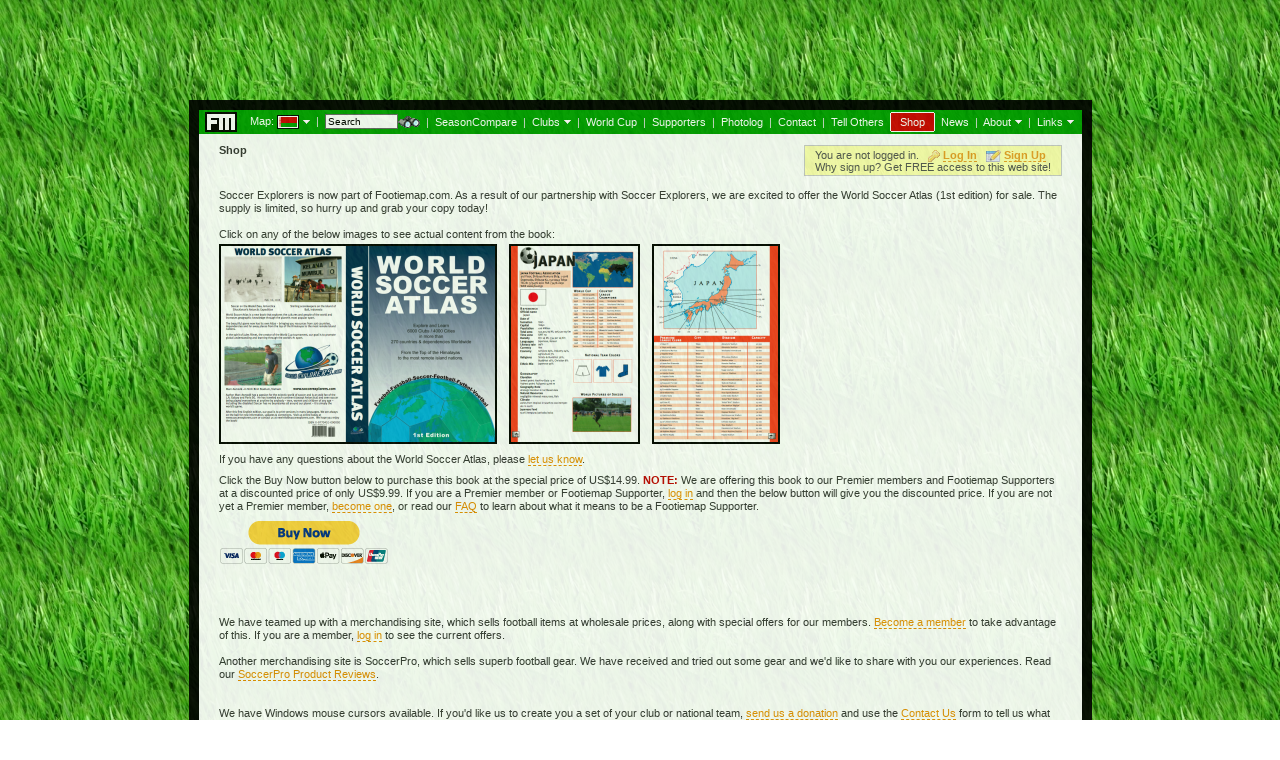

--- FILE ---
content_type: text/html; charset=UTF-8
request_url: https://www.footiemap.com/shop.php?co=belarus&season=2007
body_size: 14283
content:


<html>
<BASE HREF="https://www.footiemap.com/">
<head>
<title>Footiemap.com - Shop</title><link rel="apple-touch-icon" sizes="57x57" href="/apple-touch-icon-57x57.png?v=2bbqrLzO9d">
<link rel="apple-touch-icon" sizes="60x60" href="/apple-touch-icon-60x60.png?v=2bbqrLzO9d">
<link rel="apple-touch-icon" sizes="72x72" href="/apple-touch-icon-72x72.png?v=2bbqrLzO9d">
<link rel="apple-touch-icon" sizes="76x76" href="/apple-touch-icon-76x76.png?v=2bbqrLzO9d">
<link rel="apple-touch-icon" sizes="114x114" href="/apple-touch-icon-114x114.png?v=2bbqrLzO9d">
<link rel="apple-touch-icon" sizes="120x120" href="/apple-touch-icon-120x120.png?v=2bbqrLzO9d">
<link rel="apple-touch-icon" sizes="144x144" href="/apple-touch-icon-144x144.png?v=2bbqrLzO9d">
<link rel="apple-touch-icon" sizes="152x152" href="/apple-touch-icon-152x152.png?v=2bbqrLzO9d">
<link rel="apple-touch-icon" sizes="180x180" href="/apple-touch-icon-180x180.png?v=2bbqrLzO9d">
<link rel="icon" type="image/png" href="/favicon-32x32.png?v=2bbqrLzO9d" sizes="32x32">
<link rel="icon" type="image/png" href="/android-chrome-192x192.png?v=2bbqrLzO9d" sizes="192x192">
<link rel="icon" type="image/png" href="/favicon-96x96.png?v=2bbqrLzO9d" sizes="96x96">
<link rel="icon" type="image/png" href="/favicon-16x16.png?v=2bbqrLzO9d" sizes="16x16">
<link rel="manifest" href="/manifest.json?v=2bbqrLzO9d">
<link rel="mask-icon" href="/safari-pinned-tab.svg?v=2bbqrLzO9d" color="#5bbad5">
<link rel="shortcut icon" href="/favicon.ico?v=2bbqrLzO9d">
<meta name="apple-mobile-web-app-title" content="Footiemap">
<meta name="application-name" content="Footiemap">
<meta name="msapplication-TileColor" content="#da532c">
<meta name="msapplication-TileImage" content="/mstile-144x144.png?v=2bbqrLzO9d">
<meta name="theme-color" content="#ffffff"><LINK href="main.css" type=text/css rel=stylesheet>
<SCRIPT Language="JavaScript" src="javascript/topmenu.js"></SCRIPT>
<script language="JavaScript" src="javascript/positionmenu.js"></script>
<SCRIPT language="JavaScript">
<!--
function DivSetVisible(state) {
var DivRef = document.getElementById('mapmenuContainer');
var IfrRef = document.getElementById('DivShim');
if (state) {
  DivRef.style.display = "block";
  IfrRef.style.width = DivRef.offsetWidth;
  IfrRef.style.height = DivRef.offsetHeight;
  IfrRef.style.top = DivRef.style.top;
  IfrRef.style.left = DivRef.style.left;
  IfrRef.style.zIndex = DivRef.style.zIndex - 1;
  IfrRef.style.display = "block";
}
else {
//  DivRef.style.display = "none";
  IfrRef.style.display = "none";
}
}

function selectconfed(confed) {
if (document.all) {
  document.all['confed' + confed].style.display="block";
}
else if (document.layers) {
  document.layers['confed' + confed].display="block";
}
else if (document.getElementById) {
  document.getElementById('confed' + confed).style.display="block";
}
if (confed == 'concacaf') {if (document.all) {document.all['confedconmebol'].style.display="none";document.all['confeduefa'].style.display="none";document.all['confedcaf'].style.display="none";document.all['confedafc'].style.display="none";document.all['confedofc'].style.display="none";document.all['confedunaffiliated'].style.display="none";document.all['confedothersport'].style.display="none";} else if (document.layers) {document.layers['confedconmebol'].display="none";document.layers['confeduefa'].display="none";document.layers['confedcaf'].display="none";document.layers['confedafc'].display="none";document.layers['confedofc'].display="none";document.layers['confedunaffiliated'].display="none";document.layers['confedothersport'].display="none";} else if (document.getElementById) {document.getElementById('confedconmebol').style.display="none";document.getElementById('confeduefa').style.display="none";document.getElementById('confedcaf').style.display="none";document.getElementById('confedafc').style.display="none";document.getElementById('confedofc').style.display="none";document.getElementById('confedunaffiliated').style.display="none";document.getElementById('confedothersport').style.display="none";}}if (confed == 'conmebol') {if (document.all) {document.all['confedconcacaf'].style.display="none";document.all['confeduefa'].style.display="none";document.all['confedcaf'].style.display="none";document.all['confedafc'].style.display="none";document.all['confedofc'].style.display="none";document.all['confedunaffiliated'].style.display="none";document.all['confedothersport'].style.display="none";} else if (document.layers) {document.layers['confedconcacaf'].display="none";document.layers['confeduefa'].display="none";document.layers['confedcaf'].display="none";document.layers['confedafc'].display="none";document.layers['confedofc'].display="none";document.layers['confedunaffiliated'].display="none";document.layers['confedothersport'].display="none";} else if (document.getElementById) {document.getElementById('confedconcacaf').style.display="none";document.getElementById('confeduefa').style.display="none";document.getElementById('confedcaf').style.display="none";document.getElementById('confedafc').style.display="none";document.getElementById('confedofc').style.display="none";document.getElementById('confedunaffiliated').style.display="none";document.getElementById('confedothersport').style.display="none";}}if (confed == 'uefa') {if (document.all) {document.all['confedconcacaf'].style.display="none";document.all['confedconmebol'].style.display="none";document.all['confedcaf'].style.display="none";document.all['confedafc'].style.display="none";document.all['confedofc'].style.display="none";document.all['confedunaffiliated'].style.display="none";document.all['confedothersport'].style.display="none";} else if (document.layers) {document.layers['confedconcacaf'].display="none";document.layers['confedconmebol'].display="none";document.layers['confedcaf'].display="none";document.layers['confedafc'].display="none";document.layers['confedofc'].display="none";document.layers['confedunaffiliated'].display="none";document.layers['confedothersport'].display="none";} else if (document.getElementById) {document.getElementById('confedconcacaf').style.display="none";document.getElementById('confedconmebol').style.display="none";document.getElementById('confedcaf').style.display="none";document.getElementById('confedafc').style.display="none";document.getElementById('confedofc').style.display="none";document.getElementById('confedunaffiliated').style.display="none";document.getElementById('confedothersport').style.display="none";}}if (confed == 'caf') {if (document.all) {document.all['confedconcacaf'].style.display="none";document.all['confedconmebol'].style.display="none";document.all['confeduefa'].style.display="none";document.all['confedafc'].style.display="none";document.all['confedofc'].style.display="none";document.all['confedunaffiliated'].style.display="none";document.all['confedothersport'].style.display="none";} else if (document.layers) {document.layers['confedconcacaf'].display="none";document.layers['confedconmebol'].display="none";document.layers['confeduefa'].display="none";document.layers['confedafc'].display="none";document.layers['confedofc'].display="none";document.layers['confedunaffiliated'].display="none";document.layers['confedothersport'].display="none";} else if (document.getElementById) {document.getElementById('confedconcacaf').style.display="none";document.getElementById('confedconmebol').style.display="none";document.getElementById('confeduefa').style.display="none";document.getElementById('confedafc').style.display="none";document.getElementById('confedofc').style.display="none";document.getElementById('confedunaffiliated').style.display="none";document.getElementById('confedothersport').style.display="none";}}if (confed == 'afc') {if (document.all) {document.all['confedconcacaf'].style.display="none";document.all['confedconmebol'].style.display="none";document.all['confeduefa'].style.display="none";document.all['confedcaf'].style.display="none";document.all['confedofc'].style.display="none";document.all['confedunaffiliated'].style.display="none";document.all['confedothersport'].style.display="none";} else if (document.layers) {document.layers['confedconcacaf'].display="none";document.layers['confedconmebol'].display="none";document.layers['confeduefa'].display="none";document.layers['confedcaf'].display="none";document.layers['confedofc'].display="none";document.layers['confedunaffiliated'].display="none";document.layers['confedothersport'].display="none";} else if (document.getElementById) {document.getElementById('confedconcacaf').style.display="none";document.getElementById('confedconmebol').style.display="none";document.getElementById('confeduefa').style.display="none";document.getElementById('confedcaf').style.display="none";document.getElementById('confedofc').style.display="none";document.getElementById('confedunaffiliated').style.display="none";document.getElementById('confedothersport').style.display="none";}}if (confed == 'ofc') {if (document.all) {document.all['confedconcacaf'].style.display="none";document.all['confedconmebol'].style.display="none";document.all['confeduefa'].style.display="none";document.all['confedcaf'].style.display="none";document.all['confedafc'].style.display="none";document.all['confedunaffiliated'].style.display="none";document.all['confedothersport'].style.display="none";} else if (document.layers) {document.layers['confedconcacaf'].display="none";document.layers['confedconmebol'].display="none";document.layers['confeduefa'].display="none";document.layers['confedcaf'].display="none";document.layers['confedafc'].display="none";document.layers['confedunaffiliated'].display="none";document.layers['confedothersport'].display="none";} else if (document.getElementById) {document.getElementById('confedconcacaf').style.display="none";document.getElementById('confedconmebol').style.display="none";document.getElementById('confeduefa').style.display="none";document.getElementById('confedcaf').style.display="none";document.getElementById('confedafc').style.display="none";document.getElementById('confedunaffiliated').style.display="none";document.getElementById('confedothersport').style.display="none";}}if (confed == 'unaffiliated') {if (document.all) {document.all['confedconcacaf'].style.display="none";document.all['confedconmebol'].style.display="none";document.all['confeduefa'].style.display="none";document.all['confedcaf'].style.display="none";document.all['confedafc'].style.display="none";document.all['confedofc'].style.display="none";document.all['confedothersport'].style.display="none";} else if (document.layers) {document.layers['confedconcacaf'].display="none";document.layers['confedconmebol'].display="none";document.layers['confeduefa'].display="none";document.layers['confedcaf'].display="none";document.layers['confedafc'].display="none";document.layers['confedofc'].display="none";document.layers['confedothersport'].display="none";} else if (document.getElementById) {document.getElementById('confedconcacaf').style.display="none";document.getElementById('confedconmebol').style.display="none";document.getElementById('confeduefa').style.display="none";document.getElementById('confedcaf').style.display="none";document.getElementById('confedafc').style.display="none";document.getElementById('confedofc').style.display="none";document.getElementById('confedothersport').style.display="none";}}if (confed == 'othersport') {if (document.all) {document.all['confedconcacaf'].style.display="none";document.all['confedconmebol'].style.display="none";document.all['confeduefa'].style.display="none";document.all['confedcaf'].style.display="none";document.all['confedafc'].style.display="none";document.all['confedofc'].style.display="none";document.all['confedunaffiliated'].style.display="none";} else if (document.layers) {document.layers['confedconcacaf'].display="none";document.layers['confedconmebol'].display="none";document.layers['confeduefa'].display="none";document.layers['confedcaf'].display="none";document.layers['confedafc'].display="none";document.layers['confedofc'].display="none";document.layers['confedunaffiliated'].display="none";} else if (document.getElementById) {document.getElementById('confedconcacaf').style.display="none";document.getElementById('confedconmebol').style.display="none";document.getElementById('confeduefa').style.display="none";document.getElementById('confedcaf').style.display="none";document.getElementById('confedafc').style.display="none";document.getElementById('confedofc').style.display="none";document.getElementById('confedunaffiliated').style.display="none";}}}

function dothesearch() {
if (document.formsearch.search.value == '') {
  document.formsearch.search.focus();
  alert('Please enter something to search on.');
  return false;
}
else {
  return true;
}
}
//-->
</SCRIPT>
</head>

<body bgcolor="#FFFFFF" background="pitch.jpg" text="#333333">
<script>
  (function(i,s,o,g,r,a,m){i['GoogleAnalyticsObject']=r;i[r]=i[r]||function(){
  (i[r].q=i[r].q||[]).push(arguments)},i[r].l=1*new Date();a=s.createElement(o),
  m=s.getElementsByTagName(o)[0];a.async=1;a.src=g;m.parentNode.insertBefore(a,m)
  })(window,document,'script','//www.google-analytics.com/analytics.js','ga');

  ga('create', 'UA-1373254-1', 'footiemap.com');
  ga('require', 'linkid', 'linkid.js');
  ga('send', 'pageview');
</script>
<!-- ClickTale Top part -->
<script type="text/javascript">
var WRInitTime=(new Date()).getTime();
</script>
<!-- ClickTale end of Top part -->
<center>
<script async src="//pagead2.googlesyndication.com/pagead/js/adsbygoogle.js"></script>
<!-- Footiemap ad -->
<ins class="adsbygoogle" style="display:inline-block;width:728px;height:90px" data-ad-client="ca-pub-4299493891430019" data-ad-slot="4581655308"></ins>
<script>(adsbygoogle = window.adsbygoogle || []).push({});</script>
<br>
<table width="900" border="0" cellpadding="0" cellspacing="0" style="filter:alpha(Opacity=90);-moz-opacity:.90;opacity:.90">
<tr><td>&nbsp;</td></tr>
<tr><td>
<table width="100%" style="border: 10px solid #000000" bgcolor="#FFFFFF" cellpadding=0 cellspacing=0>
<tr><td>
<table width="100%" border=0 cellpadding=0 cellspacing=0>
<tr><td colspan="2"><SCRIPT Language="JavaScript">
<!-- Hide from non-JavaScript Browsers
new SlideOutMenu('mapmenu', 'down', 0, 0, 873, 245);
//-->
</script>
<DIV class=menuContainer id=mapmenuContainer style="z-index: 100"><DIV class=menu id=mapmenuContent><DIV class=menuInsert style="WIDTH: 860px; POSITION: absolute; TOP: 0px; HEIGHT: 237px; filter:alpha(Opacity=85);-moz-opacity:.85;opacity:.85"><TABLE class=menuTable cellSpacing=0 cellPadding=0 border=0><TBODY><TR><TD colspan=5 style="COLOR: #000000"><nobr><b>Select&nbsp;Confederation&nbsp;&&nbsp;Country</b>&nbsp;&nbsp;&nbsp;&nbsp;&nbsp;&nbsp;&nbsp;&nbsp;&nbsp;&nbsp;&nbsp;&nbsp;&nbsp;&nbsp;&nbsp;&nbsp;<font class="normaltext"><a href="/shop.php?co=england&type=w"><b>Switch to Women</b></a></font></nobr></TD></TR><TR><TD colspan=5><IMG height=10 src="blank.gif" width=1></TD></TR><TR><td colspan=12><TABLE cellSpacing=0 cellPadding=4 border=0><tr><td id="menuconfedconcacaf" style="border: 1px solid #FFFFFF" onmouseover="menuconfedconmebol.style.background='#FFFFFF';menuconfedconmebol.style.border='1px solid #FFFFFF';menuconfeduefa.style.background='#FFFFFF';menuconfeduefa.style.border='1px solid #FFFFFF';menuconfedcaf.style.background='#FFFFFF';menuconfedcaf.style.border='1px solid #FFFFFF';menuconfedafc.style.background='#FFFFFF';menuconfedafc.style.border='1px solid #FFFFFF';menuconfedofc.style.background='#FFFFFF';menuconfedofc.style.border='1px solid #FFFFFF';menuconfedunaffiliated.style.background='#FFFFFF';menuconfedunaffiliated.style.border='1px solid #FFFFFF';menuconfedothersport.style.background='#FFFFFF';menuconfedothersport.style.border='1px solid #FFFFFF';this.style.cursor='default';this.style.background='#EEEEEE';this.style.border='1px solid #AAAAAA';selectconfed('concacaf')" title="Confederation of North, Central American and Caribbean Association Football"><img src="https://www.footiemap.com/country/concacaf/flag.gif" height="22" align="absmiddle">&nbsp;<font class="name">CONCACAF</font></td><td>&nbsp;&nbsp;</td><td id="menuconfedconmebol" style="border: 1px solid #FFFFFF" onmouseover="menuconfedconcacaf.style.background='#FFFFFF';menuconfedconcacaf.style.border='1px solid #FFFFFF';menuconfeduefa.style.background='#FFFFFF';menuconfeduefa.style.border='1px solid #FFFFFF';menuconfedcaf.style.background='#FFFFFF';menuconfedcaf.style.border='1px solid #FFFFFF';menuconfedafc.style.background='#FFFFFF';menuconfedafc.style.border='1px solid #FFFFFF';menuconfedofc.style.background='#FFFFFF';menuconfedofc.style.border='1px solid #FFFFFF';menuconfedunaffiliated.style.background='#FFFFFF';menuconfedunaffiliated.style.border='1px solid #FFFFFF';menuconfedothersport.style.background='#FFFFFF';menuconfedothersport.style.border='1px solid #FFFFFF';this.style.cursor='default';this.style.background='#EEEEEE';this.style.border='1px solid #AAAAAA';selectconfed('conmebol')" title="Confederación Sudamericana de Fútbol"><img src="https://www.footiemap.com/country/conmebol/flag.gif" height="22" align="absmiddle">&nbsp;<font class="name">CONMEBOL</font></td><td>&nbsp;&nbsp;</td><td id="menuconfeduefa" bgcolor="#EEEEEE" style="border: 1px solid #AAAAAA" onmouseover="menuconfedconcacaf.style.background='#FFFFFF';menuconfedconcacaf.style.border='1px solid #FFFFFF';menuconfedconmebol.style.background='#FFFFFF';menuconfedconmebol.style.border='1px solid #FFFFFF';menuconfedcaf.style.background='#FFFFFF';menuconfedcaf.style.border='1px solid #FFFFFF';menuconfedafc.style.background='#FFFFFF';menuconfedafc.style.border='1px solid #FFFFFF';menuconfedofc.style.background='#FFFFFF';menuconfedofc.style.border='1px solid #FFFFFF';menuconfedunaffiliated.style.background='#FFFFFF';menuconfedunaffiliated.style.border='1px solid #FFFFFF';menuconfedothersport.style.background='#FFFFFF';menuconfedothersport.style.border='1px solid #FFFFFF';this.style.cursor='default';this.style.background='#EEEEEE';this.style.border='1px solid #AAAAAA';selectconfed('uefa')" title="Union des Associations Européennes de Football"><img src="https://www.footiemap.com/country/uefa/flag.gif" height="22" align="absmiddle">&nbsp;<font class="name">UEFA</font></td><td>&nbsp;&nbsp;</td><td id="menuconfedcaf" style="border: 1px solid #FFFFFF" onmouseover="menuconfedconcacaf.style.background='#FFFFFF';menuconfedconcacaf.style.border='1px solid #FFFFFF';menuconfedconmebol.style.background='#FFFFFF';menuconfedconmebol.style.border='1px solid #FFFFFF';menuconfeduefa.style.background='#FFFFFF';menuconfeduefa.style.border='1px solid #FFFFFF';menuconfedafc.style.background='#FFFFFF';menuconfedafc.style.border='1px solid #FFFFFF';menuconfedofc.style.background='#FFFFFF';menuconfedofc.style.border='1px solid #FFFFFF';menuconfedunaffiliated.style.background='#FFFFFF';menuconfedunaffiliated.style.border='1px solid #FFFFFF';menuconfedothersport.style.background='#FFFFFF';menuconfedothersport.style.border='1px solid #FFFFFF';this.style.cursor='default';this.style.background='#EEEEEE';this.style.border='1px solid #AAAAAA';selectconfed('caf')" title="Confédération Africaine de Football"><img src="https://www.footiemap.com/country/caf/flag.gif" height="22" align="absmiddle">&nbsp;<font class="name">CAF</font></td><td>&nbsp;&nbsp;</td><td id="menuconfedafc" style="border: 1px solid #FFFFFF" onmouseover="menuconfedconcacaf.style.background='#FFFFFF';menuconfedconcacaf.style.border='1px solid #FFFFFF';menuconfedconmebol.style.background='#FFFFFF';menuconfedconmebol.style.border='1px solid #FFFFFF';menuconfeduefa.style.background='#FFFFFF';menuconfeduefa.style.border='1px solid #FFFFFF';menuconfedcaf.style.background='#FFFFFF';menuconfedcaf.style.border='1px solid #FFFFFF';menuconfedofc.style.background='#FFFFFF';menuconfedofc.style.border='1px solid #FFFFFF';menuconfedunaffiliated.style.background='#FFFFFF';menuconfedunaffiliated.style.border='1px solid #FFFFFF';menuconfedothersport.style.background='#FFFFFF';menuconfedothersport.style.border='1px solid #FFFFFF';this.style.cursor='default';this.style.background='#EEEEEE';this.style.border='1px solid #AAAAAA';selectconfed('afc')" title="Asian Football Confederation"><img src="https://www.footiemap.com/country/afc/flag.gif" height="22" align="absmiddle">&nbsp;<font class="name">AFC</font></td><td>&nbsp;&nbsp;</td><td id="menuconfedofc" style="border: 1px solid #FFFFFF" onmouseover="menuconfedconcacaf.style.background='#FFFFFF';menuconfedconcacaf.style.border='1px solid #FFFFFF';menuconfedconmebol.style.background='#FFFFFF';menuconfedconmebol.style.border='1px solid #FFFFFF';menuconfeduefa.style.background='#FFFFFF';menuconfeduefa.style.border='1px solid #FFFFFF';menuconfedcaf.style.background='#FFFFFF';menuconfedcaf.style.border='1px solid #FFFFFF';menuconfedafc.style.background='#FFFFFF';menuconfedafc.style.border='1px solid #FFFFFF';menuconfedunaffiliated.style.background='#FFFFFF';menuconfedunaffiliated.style.border='1px solid #FFFFFF';menuconfedothersport.style.background='#FFFFFF';menuconfedothersport.style.border='1px solid #FFFFFF';this.style.cursor='default';this.style.background='#EEEEEE';this.style.border='1px solid #AAAAAA';selectconfed('ofc')" title="Oceania Football Confederation"><img src="https://www.footiemap.com/country/ofc/flag.gif" height="22" align="absmiddle">&nbsp;<font class="name">OFC</font></td><td>&nbsp;&nbsp;</td><td id="menuconfedunaffiliated" style="border: 1px solid #FFFFFF" onmouseover="menuconfedconcacaf.style.background='#FFFFFF';menuconfedconcacaf.style.border='1px solid #FFFFFF';menuconfedconmebol.style.background='#FFFFFF';menuconfedconmebol.style.border='1px solid #FFFFFF';menuconfeduefa.style.background='#FFFFFF';menuconfeduefa.style.border='1px solid #FFFFFF';menuconfedcaf.style.background='#FFFFFF';menuconfedcaf.style.border='1px solid #FFFFFF';menuconfedafc.style.background='#FFFFFF';menuconfedafc.style.border='1px solid #FFFFFF';menuconfedofc.style.background='#FFFFFF';menuconfedofc.style.border='1px solid #FFFFFF';menuconfedothersport.style.background='#FFFFFF';menuconfedothersport.style.border='1px solid #FFFFFF';this.style.cursor='default';this.style.background='#EEEEEE';this.style.border='1px solid #AAAAAA';selectconfed('unaffiliated')" title="Countries without FIFA affiliation"><font class="name"><i>Unaffiliated</i></font></td><td>&nbsp;&nbsp;</td><td id="menuconfedothersport" style="border: 1px solid #FFFFFF" onmouseover="menuconfedconcacaf.style.background='#FFFFFF';menuconfedconcacaf.style.border='1px solid #FFFFFF';menuconfedconmebol.style.background='#FFFFFF';menuconfedconmebol.style.border='1px solid #FFFFFF';menuconfeduefa.style.background='#FFFFFF';menuconfeduefa.style.border='1px solid #FFFFFF';menuconfedcaf.style.background='#FFFFFF';menuconfedcaf.style.border='1px solid #FFFFFF';menuconfedafc.style.background='#FFFFFF';menuconfedafc.style.border='1px solid #FFFFFF';menuconfedofc.style.background='#FFFFFF';menuconfedofc.style.border='1px solid #FFFFFF';menuconfedunaffiliated.style.background='#FFFFFF';menuconfedunaffiliated.style.border='1px solid #FFFFFF';this.style.cursor='default';this.style.background='#EEEEEE';this.style.border='1px solid #AAAAAA';selectconfed('othersport')" title="Other Sports"><font class="name"><i>Other Sports</i></font></td><td>&nbsp;&nbsp;</td></tr></table></td></tr><tr><TD colspan=5><IMG height=6 src="blank.gif" width=1></TD></TR><tr><TD colspan=5><IMG height=4 src="blank.gif" width=1></TD></TR><tr valign="top"><td><table id="confedconcacaf" style="display:none" border=0 cellpadding=0 cellspacing=0><tr><td title="Go to main Anguilla map" onclick="top.location.href='/?co=anguilla'" onmouseover='this.style.cursor="pointer"; this.style.cursor="hand"; this.style.background="#D9D9D9"' onmouseout='this.style.background="#FFFFFF"'><nobr><img src="country/anguilla/flag-small-off.gif" align="absmiddle" width="22" height="14" border="0" onerror="this.onerror=null;this.src='/needflag.gif';"><img src="blank.gif" align="absmiddle" border="0" width="2" height="1">Anguilla</nobr></td><td width="5"><img src="blank.gif" width="10" height="1"></td><td title="Go to main Antigua and Barbuda map" onclick="top.location.href='/?co=antiguaandbarbuda'" onmouseover='this.style.cursor="pointer"; this.style.cursor="hand"; this.style.background="#D9D9D9"' onmouseout='this.style.background="#FFFFFF"'><nobr><img src="country/antiguaandbarbuda/flag-small-off.gif" align="absmiddle" width="22" height="14" border="0" onerror="this.onerror=null;this.src='/needflag.gif';"><img src="blank.gif" align="absmiddle" border="0" width="2" height="1">Antigua and Barbuda</nobr></td><td width="5"><img src="blank.gif" width="10" height="1"></td><td title="Go to main Aruba map" onclick="top.location.href='/?co=aruba'" onmouseover='this.style.cursor="pointer"; this.style.cursor="hand"; this.style.background="#D9D9D9"' onmouseout='this.style.background="#FFFFFF"'><nobr><img src="country/aruba/flag-small-off.gif" align="absmiddle" width="22" height="14" border="0" onerror="this.onerror=null;this.src='/needflag.gif';"><img src="blank.gif" align="absmiddle" border="0" width="2" height="1">Aruba</nobr></td><td width="5"><img src="blank.gif" width="10" height="1"></td><td title="Go to main Commonwealth of The Bahamas map" onclick="top.location.href='/?co=bahamas'" onmouseover='this.style.cursor="pointer"; this.style.cursor="hand"; this.style.background="#D9D9D9"' onmouseout='this.style.background="#FFFFFF"'><nobr><img src="country/bahamas/flag-small-off.gif" align="absmiddle" width="22" height="14" border="0" onerror="this.onerror=null;this.src='/needflag.gif';"><img src="blank.gif" align="absmiddle" border="0" width="2" height="1">Bahamas</nobr></td><td width="5"><img src="blank.gif" width="10" height="1"></td><td title="Go to main Barbados map" onclick="top.location.href='/?co=barbados'" onmouseover='this.style.cursor="pointer"; this.style.cursor="hand"; this.style.background="#D9D9D9"' onmouseout='this.style.background="#FFFFFF"'><nobr><img src="country/barbados/flag-small-off.gif" align="absmiddle" width="22" height="14" border="0" onerror="this.onerror=null;this.src='/needflag.gif';"><img src="blank.gif" align="absmiddle" border="0" width="2" height="1">Barbados</nobr></td><td width="5"><img src="blank.gif" width="10" height="1"></td><td title="Go to main Belize map" onclick="top.location.href='/?co=belize'" onmouseover='this.style.cursor="pointer"; this.style.cursor="hand"; this.style.background="#D9D9D9"' onmouseout='this.style.background="#FFFFFF"'><nobr><img src="country/belize/flag-small-off.gif" align="absmiddle" width="22" height="14" border="0" onerror="this.onerror=null;this.src='/needflag.gif';"><img src="blank.gif" align="absmiddle" border="0" width="2" height="1">Belize</nobr></td></tr><tr valign="top" height="3"><td><img src="blank.gif" width="1" height="3"></td></tr><tr valign="top"><td title="Go to main Bermuda Islands map" onclick="top.location.href='/?co=bermuda'" onmouseover='this.style.cursor="pointer"; this.style.cursor="hand"; this.style.background="#D9D9D9"' onmouseout='this.style.background="#FFFFFF"'><nobr><img src="country/bermuda/flag-small-off.gif" align="absmiddle" width="22" height="14" border="0" onerror="this.onerror=null;this.src='/needflag.gif';"><img src="blank.gif" align="absmiddle" border="0" width="2" height="1">Bermuda</nobr></td><td width="5"><img src="blank.gif" width="10" height="1"></td><td title="Go to main Bonaire map" onclick="top.location.href='/?co=bonaire'" onmouseover='this.style.cursor="pointer"; this.style.cursor="hand"; this.style.background="#D9D9D9"' onmouseout='this.style.background="#FFFFFF"'><nobr><img src="country/bonaire/flag-small-off.gif" align="absmiddle" width="22" height="14" border="0" onerror="this.onerror=null;this.src='/needflag.gif';"><img src="blank.gif" align="absmiddle" border="0" width="2" height="1">Bonaire</nobr></td><td width="5"><img src="blank.gif" width="10" height="1"></td><td title="Go to main British Virgin Islands map" onclick="top.location.href='/?co=britishvirginislands'" onmouseover='this.style.cursor="pointer"; this.style.cursor="hand"; this.style.background="#D9D9D9"' onmouseout='this.style.background="#FFFFFF"'><nobr><img src="country/britishvirginislands/flag-small-off.gif" align="absmiddle" width="22" height="14" border="0" onerror="this.onerror=null;this.src='/needflag.gif';"><img src="blank.gif" align="absmiddle" border="0" width="2" height="1">British Virgin Islands</nobr></td><td width="5"><img src="blank.gif" width="10" height="1"></td><td title="Go to main Canada map" onclick="top.location.href='/?co=canada'" onmouseover='this.style.cursor="pointer"; this.style.cursor="hand"; this.style.background="#D9D9D9"' onmouseout='this.style.background="#FFFFFF"'><nobr><img src="country/canada/flag-small-off.gif" align="absmiddle" width="22" height="14" border="0" onerror="this.onerror=null;this.src='/needflag.gif';"><img src="blank.gif" align="absmiddle" border="0" width="2" height="1">Canada</nobr></td><td width="5"><img src="blank.gif" width="10" height="1"></td><td title="Go to main Cayman Islands map" onclick="top.location.href='/?co=caymanislands'" onmouseover='this.style.cursor="pointer"; this.style.cursor="hand"; this.style.background="#D9D9D9"' onmouseout='this.style.background="#FFFFFF"'><nobr><img src="country/caymanislands/flag-small-off.gif" align="absmiddle" width="22" height="14" border="0" onerror="this.onerror=null;this.src='/needflag.gif';"><img src="blank.gif" align="absmiddle" border="0" width="2" height="1">Cayman Islands</nobr></td><td width="5"><img src="blank.gif" width="10" height="1"></td><td title="Go to main Republic of Costa Rica map" onclick="top.location.href='/?co=costarica'" onmouseover='this.style.cursor="pointer"; this.style.cursor="hand"; this.style.background="#D9D9D9"' onmouseout='this.style.background="#FFFFFF"'><nobr><img src="country/costarica/flag-small-off.gif" align="absmiddle" width="22" height="14" border="0" onerror="this.onerror=null;this.src='/needflag.gif';"><img src="blank.gif" align="absmiddle" border="0" width="2" height="1">Costa Rica</nobr></td></tr><tr valign="top" height="3"><td><img src="blank.gif" width="1" height="3"></td></tr><tr valign="top"><td title="Go to main Republic of Cuba map" onclick="top.location.href='/?co=cuba'" onmouseover='this.style.cursor="pointer"; this.style.cursor="hand"; this.style.background="#D9D9D9"' onmouseout='this.style.background="#FFFFFF"'><nobr><img src="country/cuba/flag-small-off.gif" align="absmiddle" width="22" height="14" border="0" onerror="this.onerror=null;this.src='/needflag.gif';"><img src="blank.gif" align="absmiddle" border="0" width="2" height="1">Cuba</nobr></td><td width="5"><img src="blank.gif" width="10" height="1"></td><td title="Go to main Curaçao map" onclick="top.location.href='/?co=curacao'" onmouseover='this.style.cursor="pointer"; this.style.cursor="hand"; this.style.background="#D9D9D9"' onmouseout='this.style.background="#FFFFFF"'><nobr><img src="country/curacao/flag-small-off.gif" align="absmiddle" width="22" height="14" border="0" onerror="this.onerror=null;this.src='/needflag.gif';"><img src="blank.gif" align="absmiddle" border="0" width="2" height="1">Curaçao</nobr></td><td width="5"><img src="blank.gif" width="10" height="1"></td><td title="Go to main Commonwealth of Dominica map" onclick="top.location.href='/?co=dominica'" onmouseover='this.style.cursor="pointer"; this.style.cursor="hand"; this.style.background="#D9D9D9"' onmouseout='this.style.background="#FFFFFF"'><nobr><img src="country/dominica/flag-small-off.gif" align="absmiddle" width="22" height="14" border="0" onerror="this.onerror=null;this.src='/needflag.gif';"><img src="blank.gif" align="absmiddle" border="0" width="2" height="1">Dominica</nobr></td><td width="5"><img src="blank.gif" width="10" height="1"></td><td title="Go to main Dominican Republic map" onclick="top.location.href='/?co=dominicanrepublic'" onmouseover='this.style.cursor="pointer"; this.style.cursor="hand"; this.style.background="#D9D9D9"' onmouseout='this.style.background="#FFFFFF"'><nobr><img src="country/dominicanrepublic/flag-small-off.gif" align="absmiddle" width="22" height="14" border="0" onerror="this.onerror=null;this.src='/needflag.gif';"><img src="blank.gif" align="absmiddle" border="0" width="2" height="1">Dominican Republic</nobr></td><td width="5"><img src="blank.gif" width="10" height="1"></td><td title="Go to main Republic of El Salvador map" onclick="top.location.href='/?co=elsalvador'" onmouseover='this.style.cursor="pointer"; this.style.cursor="hand"; this.style.background="#D9D9D9"' onmouseout='this.style.background="#FFFFFF"'><nobr><img src="country/elsalvador/flag-small-off.gif" align="absmiddle" width="22" height="14" border="0" onerror="this.onerror=null;this.src='/needflag.gif';"><img src="blank.gif" align="absmiddle" border="0" width="2" height="1">El Salvador</nobr></td><td width="5"><img src="blank.gif" width="10" height="1"></td><td title="Go to main Guyane map" onclick="top.location.href='/?co=frenchguiana'" onmouseover='this.style.cursor="pointer"; this.style.cursor="hand"; this.style.background="#D9D9D9"' onmouseout='this.style.background="#FFFFFF"'><nobr><img src="country/frenchguiana/flag-small-off.gif" align="absmiddle" width="22" height="14" border="0" onerror="this.onerror=null;this.src='/needflag.gif';"><img src="blank.gif" align="absmiddle" border="0" width="2" height="1">French Guiana</nobr></td></tr><tr valign="top" height="3"><td><img src="blank.gif" width="1" height="3"></td></tr><tr valign="top"><td title="Go to main Grenada map" onclick="top.location.href='/?co=grenada'" onmouseover='this.style.cursor="pointer"; this.style.cursor="hand"; this.style.background="#D9D9D9"' onmouseout='this.style.background="#FFFFFF"'><nobr><img src="country/grenada/flag-small-off.gif" align="absmiddle" width="22" height="14" border="0" onerror="this.onerror=null;this.src='/needflag.gif';"><img src="blank.gif" align="absmiddle" border="0" width="2" height="1">Grenada</nobr></td><td width="5"><img src="blank.gif" width="10" height="1"></td><td title="Go to main Guadeloupe map" onclick="top.location.href='/?co=guadeloupe'" onmouseover='this.style.cursor="pointer"; this.style.cursor="hand"; this.style.background="#D9D9D9"' onmouseout='this.style.background="#FFFFFF"'><nobr><img src="country/guadeloupe/flag-small-off.gif" align="absmiddle" width="22" height="14" border="0" onerror="this.onerror=null;this.src='/needflag.gif';"><img src="blank.gif" align="absmiddle" border="0" width="2" height="1">Guadeloupe</nobr></td><td width="5"><img src="blank.gif" width="10" height="1"></td><td title="Go to main Republic of Guatemala map" onclick="top.location.href='/?co=guatemala'" onmouseover='this.style.cursor="pointer"; this.style.cursor="hand"; this.style.background="#D9D9D9"' onmouseout='this.style.background="#FFFFFF"'><nobr><img src="country/guatemala/flag-small-off.gif" align="absmiddle" width="22" height="14" border="0" onerror="this.onerror=null;this.src='/needflag.gif';"><img src="blank.gif" align="absmiddle" border="0" width="2" height="1">Guatemala</nobr></td><td width="5"><img src="blank.gif" width="10" height="1"></td><td title="Go to main Co-operative Republic of Guyana map" onclick="top.location.href='/?co=guyana'" onmouseover='this.style.cursor="pointer"; this.style.cursor="hand"; this.style.background="#D9D9D9"' onmouseout='this.style.background="#FFFFFF"'><nobr><img src="country/guyana/flag-small-off.gif" align="absmiddle" width="22" height="14" border="0" onerror="this.onerror=null;this.src='/needflag.gif';"><img src="blank.gif" align="absmiddle" border="0" width="2" height="1">Guyana</nobr></td><td width="5"><img src="blank.gif" width="10" height="1"></td><td title="Go to main Republic of Haiti map" onclick="top.location.href='/?co=haiti'" onmouseover='this.style.cursor="pointer"; this.style.cursor="hand"; this.style.background="#D9D9D9"' onmouseout='this.style.background="#FFFFFF"'><nobr><img src="country/haiti/flag-small-off.gif" align="absmiddle" width="22" height="14" border="0" onerror="this.onerror=null;this.src='/needflag.gif';"><img src="blank.gif" align="absmiddle" border="0" width="2" height="1">Haiti</nobr></td><td width="5"><img src="blank.gif" width="10" height="1"></td><td title="Go to main Republic of Honduras map" onclick="top.location.href='/?co=honduras'" onmouseover='this.style.cursor="pointer"; this.style.cursor="hand"; this.style.background="#D9D9D9"' onmouseout='this.style.background="#FFFFFF"'><nobr><img src="country/honduras/flag-small-off.gif" align="absmiddle" width="22" height="14" border="0" onerror="this.onerror=null;this.src='/needflag.gif';"><img src="blank.gif" align="absmiddle" border="0" width="2" height="1">Honduras</nobr></td></tr><tr valign="top" height="3"><td><img src="blank.gif" width="1" height="3"></td></tr><tr valign="top"><td title="Go to main Jamaica map" onclick="top.location.href='/?co=jamaica'" onmouseover='this.style.cursor="pointer"; this.style.cursor="hand"; this.style.background="#D9D9D9"' onmouseout='this.style.background="#FFFFFF"'><nobr><img src="country/jamaica/flag-small-off.gif" align="absmiddle" width="22" height="14" border="0" onerror="this.onerror=null;this.src='/needflag.gif';"><img src="blank.gif" align="absmiddle" border="0" width="2" height="1">Jamaica</nobr></td><td width="5"><img src="blank.gif" width="10" height="1"></td><td title="Go to main Martinique map" onclick="top.location.href='/?co=martinique'" onmouseover='this.style.cursor="pointer"; this.style.cursor="hand"; this.style.background="#D9D9D9"' onmouseout='this.style.background="#FFFFFF"'><nobr><img src="country/martinique/flag-small-off.gif" align="absmiddle" width="22" height="14" border="0" onerror="this.onerror=null;this.src='/needflag.gif';"><img src="blank.gif" align="absmiddle" border="0" width="2" height="1">Martinique</nobr></td><td width="5"><img src="blank.gif" width="10" height="1"></td><td title="Go to main United Mexican States map" onclick="top.location.href='/?co=mexico'" onmouseover='this.style.cursor="pointer"; this.style.cursor="hand"; this.style.background="#D9D9D9"' onmouseout='this.style.background="#FFFFFF"'><nobr><img src="country/mexico/flag-small-off.gif" align="absmiddle" width="22" height="14" border="0" onerror="this.onerror=null;this.src='/needflag.gif';"><img src="blank.gif" align="absmiddle" border="0" width="2" height="1">Mexico</nobr></td><td width="5"><img src="blank.gif" width="10" height="1"></td><td title="Go to main Montserrat map" onclick="top.location.href='/?co=montserrat'" onmouseover='this.style.cursor="pointer"; this.style.cursor="hand"; this.style.background="#D9D9D9"' onmouseout='this.style.background="#FFFFFF"'><nobr><img src="country/montserrat/flag-small-off.gif" align="absmiddle" width="22" height="14" border="0" onerror="this.onerror=null;this.src='/needflag.gif';"><img src="blank.gif" align="absmiddle" border="0" width="2" height="1">Montserrat</nobr></td><td width="5"><img src="blank.gif" width="10" height="1"></td><td title="Go to main Republic of Nicaragua map" onclick="top.location.href='/?co=nicaragua'" onmouseover='this.style.cursor="pointer"; this.style.cursor="hand"; this.style.background="#D9D9D9"' onmouseout='this.style.background="#FFFFFF"'><nobr><img src="country/nicaragua/flag-small-off.gif" align="absmiddle" width="22" height="14" border="0" onerror="this.onerror=null;this.src='/needflag.gif';"><img src="blank.gif" align="absmiddle" border="0" width="2" height="1">Nicaragua</nobr></td><td width="5"><img src="blank.gif" width="10" height="1"></td><td title="Go to main Republic of Panama map" onclick="top.location.href='/?co=panama'" onmouseover='this.style.cursor="pointer"; this.style.cursor="hand"; this.style.background="#D9D9D9"' onmouseout='this.style.background="#FFFFFF"'><nobr><img src="country/panama/flag-small-off.gif" align="absmiddle" width="22" height="14" border="0" onerror="this.onerror=null;this.src='/needflag.gif';"><img src="blank.gif" align="absmiddle" border="0" width="2" height="1">Panama</nobr></td></tr><tr valign="top" height="3"><td><img src="blank.gif" width="1" height="3"></td></tr><tr valign="top"><td title="Go to main Commonwealth of Puerto Rico map" onclick="top.location.href='/?co=puertorico'" onmouseover='this.style.cursor="pointer"; this.style.cursor="hand"; this.style.background="#D9D9D9"' onmouseout='this.style.background="#FFFFFF"'><nobr><img src="country/puertorico/flag-small-off.gif" align="absmiddle" width="22" height="14" border="0" onerror="this.onerror=null;this.src='/needflag.gif';"><img src="blank.gif" align="absmiddle" border="0" width="2" height="1">Puerto Rico</nobr></td><td width="5"><img src="blank.gif" width="10" height="1"></td><td title="Go to main Federation of Saint Kitts and Nevis map" onclick="top.location.href='/?co=saintkittsandnevis'" onmouseover='this.style.cursor="pointer"; this.style.cursor="hand"; this.style.background="#D9D9D9"' onmouseout='this.style.background="#FFFFFF"'><nobr><img src="country/saintkittsandnevis/flag-small-off.gif" align="absmiddle" width="22" height="14" border="0" onerror="this.onerror=null;this.src='/needflag.gif';"><img src="blank.gif" align="absmiddle" border="0" width="2" height="1">Saint Kitts and Nevis</nobr></td><td width="5"><img src="blank.gif" width="10" height="1"></td><td title="Go to main Saint Lucia map" onclick="top.location.href='/?co=saintlucia'" onmouseover='this.style.cursor="pointer"; this.style.cursor="hand"; this.style.background="#D9D9D9"' onmouseout='this.style.background="#FFFFFF"'><nobr><img src="country/saintlucia/flag-small-off.gif" align="absmiddle" width="22" height="14" border="0" onerror="this.onerror=null;this.src='/needflag.gif';"><img src="blank.gif" align="absmiddle" border="0" width="2" height="1">Saint Lucia</nobr></td><td width="5"><img src="blank.gif" width="10" height="1"></td><td title="Go to main Collectivity of Saint Martin map" onclick="top.location.href='/?co=saintmartin'" onmouseover='this.style.cursor="pointer"; this.style.cursor="hand"; this.style.background="#D9D9D9"' onmouseout='this.style.background="#FFFFFF"'><nobr><img src="country/saintmartin/flag-small-off.gif" align="absmiddle" width="22" height="14" border="0" onerror="this.onerror=null;this.src='/needflag.gif';"><img src="blank.gif" align="absmiddle" border="0" width="2" height="1">Saint Martin</nobr></td><td width="5"><img src="blank.gif" width="10" height="1"></td><td title="Go to main Saint Vincent and the Grenadines map" onclick="top.location.href='/?co=stvincentandthegrenadines'" onmouseover='this.style.cursor="pointer"; this.style.cursor="hand"; this.style.background="#D9D9D9"' onmouseout='this.style.background="#FFFFFF"'><nobr><img src="country/stvincentandthegrenadines/flag-small-off.gif" align="absmiddle" width="22" height="14" border="0" onerror="this.onerror=null;this.src='/needflag.gif';"><img src="blank.gif" align="absmiddle" border="0" width="2" height="1">Saint Vincent and the Grenadines</nobr></td><td width="5"><img src="blank.gif" width="10" height="1"></td><td title="Go to main Island Territory of Sint Maarten map" onclick="top.location.href='/?co=sintmaarten'" onmouseover='this.style.cursor="pointer"; this.style.cursor="hand"; this.style.background="#D9D9D9"' onmouseout='this.style.background="#FFFFFF"'><nobr><img src="country/sintmaarten/flag-small-off.gif" align="absmiddle" width="22" height="14" border="0" onerror="this.onerror=null;this.src='/needflag.gif';"><img src="blank.gif" align="absmiddle" border="0" width="2" height="1">Sint Maarten</nobr></td></tr><tr valign="top" height="3"><td><img src="blank.gif" width="1" height="3"></td></tr><tr valign="top"><td title="Go to main Republic of Suriname map" onclick="top.location.href='/?co=suriname'" onmouseover='this.style.cursor="pointer"; this.style.cursor="hand"; this.style.background="#D9D9D9"' onmouseout='this.style.background="#FFFFFF"'><nobr><img src="country/suriname/flag-small-off.gif" align="absmiddle" width="22" height="14" border="0" onerror="this.onerror=null;this.src='/needflag.gif';"><img src="blank.gif" align="absmiddle" border="0" width="2" height="1">Suriname</nobr></td><td width="5"><img src="blank.gif" width="10" height="1"></td><td title="Go to main Republic of Trinidad and Tobago map" onclick="top.location.href='/?co=trinidadandtobago'" onmouseover='this.style.cursor="pointer"; this.style.cursor="hand"; this.style.background="#D9D9D9"' onmouseout='this.style.background="#FFFFFF"'><nobr><img src="country/trinidadandtobago/flag-small-off.gif" align="absmiddle" width="22" height="14" border="0" onerror="this.onerror=null;this.src='/needflag.gif';"><img src="blank.gif" align="absmiddle" border="0" width="2" height="1">Trinidad and Tobago</nobr></td><td width="5"><img src="blank.gif" width="10" height="1"></td><td title="Go to main Turks and Caicos Islands map" onclick="top.location.href='/?co=turksandcaicosislands'" onmouseover='this.style.cursor="pointer"; this.style.cursor="hand"; this.style.background="#D9D9D9"' onmouseout='this.style.background="#FFFFFF"'><nobr><img src="country/turksandcaicosislands/flag-small-off.gif" align="absmiddle" width="22" height="14" border="0" onerror="this.onerror=null;this.src='/needflag.gif';"><img src="blank.gif" align="absmiddle" border="0" width="2" height="1">Turks and Caicos Islands</nobr></td><td width="5"><img src="blank.gif" width="10" height="1"></td><td title="Go to main United States Virgin Islands map" onclick="top.location.href='/?co=usvirginislands'" onmouseover='this.style.cursor="pointer"; this.style.cursor="hand"; this.style.background="#D9D9D9"' onmouseout='this.style.background="#FFFFFF"'><nobr><img src="country/usvirginislands/flag-small-off.gif" align="absmiddle" width="22" height="14" border="0" onerror="this.onerror=null;this.src='/needflag.gif';"><img src="blank.gif" align="absmiddle" border="0" width="2" height="1">United States Virgin Islands</nobr></td><td width="5"><img src="blank.gif" width="10" height="1"></td><td title="Go to main United States of America map" onclick="top.location.href='/?co=usa'" onmouseover='this.style.cursor="pointer"; this.style.cursor="hand"; this.style.background="#D9D9D9"' onmouseout='this.style.background="#FFFFFF"'><nobr><img src="country/usa/flag-small-off.gif" align="absmiddle" width="22" height="14" border="0" onerror="this.onerror=null;this.src='/needflag.gif';"><img src="blank.gif" align="absmiddle" border="0" width="2" height="1">USA</nobr></td><td width="5"><img src="blank.gif" width="10" height="1"></td></table><table id="confedconmebol" style="display:none" border=0 cellpadding=0 cellspacing=0><tr><td title="Go to main Argentine Republic map" onclick="top.location.href='/?co=argentina'" onmouseover='this.style.cursor="pointer"; this.style.cursor="hand"; this.style.background="#D9D9D9"' onmouseout='this.style.background="#FFFFFF"'><nobr><img src="country/argentina/flag-small-off.gif" align="absmiddle" width="22" height="14" border="0" onerror="this.onerror=null;this.src='/needflag.gif';"><img src="blank.gif" align="absmiddle" border="0" width="2" height="1">Argentina</nobr></td><td width="5"><img src="blank.gif" width="10" height="1"></td><td title="Go to main The Plurinational State of Bolivia map" onclick="top.location.href='/?co=bolivia'" onmouseover='this.style.cursor="pointer"; this.style.cursor="hand"; this.style.background="#D9D9D9"' onmouseout='this.style.background="#FFFFFF"'><nobr><img src="country/bolivia/flag-small-off.gif" align="absmiddle" width="22" height="14" border="0" onerror="this.onerror=null;this.src='/needflag.gif';"><img src="blank.gif" align="absmiddle" border="0" width="2" height="1">Bolivia</nobr></td><td width="5"><img src="blank.gif" width="10" height="1"></td><td title="Go to main Federative Republic of Brazil map" onclick="top.location.href='/?co=brasil'" onmouseover='this.style.cursor="pointer"; this.style.cursor="hand"; this.style.background="#D9D9D9"' onmouseout='this.style.background="#FFFFFF"'><nobr><img src="country/brasil/flag-small-off.gif" align="absmiddle" width="22" height="14" border="0" onerror="this.onerror=null;this.src='/needflag.gif';"><img src="blank.gif" align="absmiddle" border="0" width="2" height="1">Brasil</nobr></td><td width="5"><img src="blank.gif" width="10" height="1"></td><td title="Go to main Republic of Chile map" onclick="top.location.href='/?co=chile'" onmouseover='this.style.cursor="pointer"; this.style.cursor="hand"; this.style.background="#D9D9D9"' onmouseout='this.style.background="#FFFFFF"'><nobr><img src="country/chile/flag-small-off.gif" align="absmiddle" width="22" height="14" border="0" onerror="this.onerror=null;this.src='/needflag.gif';"><img src="blank.gif" align="absmiddle" border="0" width="2" height="1">Chile</nobr></td><td width="5"><img src="blank.gif" width="10" height="1"></td><td title="Go to main Republic of Colombia map" onclick="top.location.href='/?co=colombia'" onmouseover='this.style.cursor="pointer"; this.style.cursor="hand"; this.style.background="#D9D9D9"' onmouseout='this.style.background="#FFFFFF"'><nobr><img src="country/colombia/flag-small-off.gif" align="absmiddle" width="22" height="14" border="0" onerror="this.onerror=null;this.src='/needflag.gif';"><img src="blank.gif" align="absmiddle" border="0" width="2" height="1">Colombia</nobr></td><td width="5"><img src="blank.gif" width="10" height="1"></td><td title="Go to main Republic of Ecuador map" onclick="top.location.href='/?co=ecuador'" onmouseover='this.style.cursor="pointer"; this.style.cursor="hand"; this.style.background="#D9D9D9"' onmouseout='this.style.background="#FFFFFF"'><nobr><img src="country/ecuador/flag-small-off.gif" align="absmiddle" width="22" height="14" border="0" onerror="this.onerror=null;this.src='/needflag.gif';"><img src="blank.gif" align="absmiddle" border="0" width="2" height="1">Ecuador</nobr></td></tr><tr valign="top" height="3"><td><img src="blank.gif" width="1" height="3"></td></tr><tr valign="top"><td title="Go to main Republic of Paraguay map" onclick="top.location.href='/?co=paraguay'" onmouseover='this.style.cursor="pointer"; this.style.cursor="hand"; this.style.background="#D9D9D9"' onmouseout='this.style.background="#FFFFFF"'><nobr><img src="country/paraguay/flag-small-off.gif" align="absmiddle" width="22" height="14" border="0" onerror="this.onerror=null;this.src='/needflag.gif';"><img src="blank.gif" align="absmiddle" border="0" width="2" height="1">Paraguay</nobr></td><td width="5"><img src="blank.gif" width="10" height="1"></td><td title="Go to main Republic of Peru map" onclick="top.location.href='/?co=peru'" onmouseover='this.style.cursor="pointer"; this.style.cursor="hand"; this.style.background="#D9D9D9"' onmouseout='this.style.background="#FFFFFF"'><nobr><img src="country/peru/flag-small-off.gif" align="absmiddle" width="22" height="14" border="0" onerror="this.onerror=null;this.src='/needflag.gif';"><img src="blank.gif" align="absmiddle" border="0" width="2" height="1">Peru</nobr></td><td width="5"><img src="blank.gif" width="10" height="1"></td><td title="Go to main Oriental Republic of Uruguay map" onclick="top.location.href='/?co=uruguay'" onmouseover='this.style.cursor="pointer"; this.style.cursor="hand"; this.style.background="#D9D9D9"' onmouseout='this.style.background="#FFFFFF"'><nobr><img src="country/uruguay/flag-small-off.gif" align="absmiddle" width="22" height="14" border="0" onerror="this.onerror=null;this.src='/needflag.gif';"><img src="blank.gif" align="absmiddle" border="0" width="2" height="1">Uruguay</nobr></td><td width="5"><img src="blank.gif" width="10" height="1"></td><td title="Go to main Bolivarian Republic of Venezuela map" onclick="top.location.href='/?co=venezuela'" onmouseover='this.style.cursor="pointer"; this.style.cursor="hand"; this.style.background="#D9D9D9"' onmouseout='this.style.background="#FFFFFF"'><nobr><img src="country/venezuela/flag-small-off.gif" align="absmiddle" width="22" height="14" border="0" onerror="this.onerror=null;this.src='/needflag.gif';"><img src="blank.gif" align="absmiddle" border="0" width="2" height="1">Venezuela</nobr></td><td width="5"><img src="blank.gif" width="10" height="1"></td></table><table id="confeduefa" border=0 cellpadding=0 cellspacing=0><tr><td title="Go to main Republic of Albania map" onclick="top.location.href='/?co=albania'" onmouseover='this.style.cursor="pointer"; this.style.cursor="hand"; this.style.background="#D9D9D9"' onmouseout='this.style.background="#FFFFFF"'><nobr><img src="country/albania/flag-small-off.gif" align="absmiddle" width="22" height="14" border="0" onerror="this.onerror=null;this.src='/needflag.gif';"><img src="blank.gif" align="absmiddle" border="0" width="2" height="1">Albania</nobr></td><td width="5"><img src="blank.gif" width="10" height="1"></td><td title="Go to main Principality of Andorra map" onclick="top.location.href='/?co=andorra'" onmouseover='this.style.cursor="pointer"; this.style.cursor="hand"; this.style.background="#D9D9D9"' onmouseout='this.style.background="#FFFFFF"'><nobr><img src="country/andorra/flag-small-off.gif" align="absmiddle" width="22" height="14" border="0" onerror="this.onerror=null;this.src='/needflag.gif';"><img src="blank.gif" align="absmiddle" border="0" width="2" height="1">Andorra</nobr></td><td width="5"><img src="blank.gif" width="10" height="1"></td><td title="Go to main Republic of Armenia map" onclick="top.location.href='/?co=armenia'" onmouseover='this.style.cursor="pointer"; this.style.cursor="hand"; this.style.background="#D9D9D9"' onmouseout='this.style.background="#FFFFFF"'><nobr><img src="country/armenia/flag-small-off.gif" align="absmiddle" width="22" height="14" border="0" onerror="this.onerror=null;this.src='/needflag.gif';"><img src="blank.gif" align="absmiddle" border="0" width="2" height="1">Armenia</nobr></td><td width="5"><img src="blank.gif" width="10" height="1"></td><td title="Go to main Republic of Austria map" onclick="top.location.href='/?co=austria'" onmouseover='this.style.cursor="pointer"; this.style.cursor="hand"; this.style.background="#D9D9D9"' onmouseout='this.style.background="#FFFFFF"'><nobr><img src="country/austria/flag-small-off.gif" align="absmiddle" width="22" height="14" border="0" onerror="this.onerror=null;this.src='/needflag.gif';"><img src="blank.gif" align="absmiddle" border="0" width="2" height="1">Austria</nobr></td><td width="5"><img src="blank.gif" width="10" height="1"></td><td title="Go to main Azerbaijan map" onclick="top.location.href='/?co=azerbaijan'" onmouseover='this.style.cursor="pointer"; this.style.cursor="hand"; this.style.background="#D9D9D9"' onmouseout='this.style.background="#FFFFFF"'><nobr><img src="country/azerbaijan/flag-small-off.gif" align="absmiddle" width="22" height="14" border="0" onerror="this.onerror=null;this.src='/needflag.gif';"><img src="blank.gif" align="absmiddle" border="0" width="2" height="1">Azerbaijan</nobr></td><td width="5"><img src="blank.gif" width="10" height="1"></td><td title="Go to main Republic of Belarus map [current]" bgcolor="#FFD19F" onclick="top.location.href='/?co=belarus'" onmouseover='this.style.cursor="pointer"; this.style.cursor="hand";'><nobr><img src="country/belarus/flag-small-on.gif" align="absmiddle" width="22" height="14" border="0" onerror="this.onerror=null;this.src='/needflag.gif';"><img src="blank.gif" align="absmiddle" border="0" width="2" height="1">Belarus</nobr></td></tr><tr valign="top" height="3"><td><img src="blank.gif" width="1" height="3"></td></tr><tr valign="top"><td title="Go to main Kingdom of Belgium map" onclick="top.location.href='/?co=belgium'" onmouseover='this.style.cursor="pointer"; this.style.cursor="hand"; this.style.background="#D9D9D9"' onmouseout='this.style.background="#FFFFFF"'><nobr><img src="country/belgium/flag-small-off.gif" align="absmiddle" width="22" height="14" border="0" onerror="this.onerror=null;this.src='/needflag.gif';"><img src="blank.gif" align="absmiddle" border="0" width="2" height="1">Belgium</nobr></td><td width="5"><img src="blank.gif" width="10" height="1"></td><td title="Go to main Bosnia and Herzegovina map" onclick="top.location.href='/?co=bosniaandherzegovina'" onmouseover='this.style.cursor="pointer"; this.style.cursor="hand"; this.style.background="#D9D9D9"' onmouseout='this.style.background="#FFFFFF"'><nobr><img src="country/bosniaandherzegovina/flag-small-off.gif" align="absmiddle" width="22" height="14" border="0" onerror="this.onerror=null;this.src='/needflag.gif';"><img src="blank.gif" align="absmiddle" border="0" width="2" height="1">Bosnia and Herzegovina</nobr></td><td width="5"><img src="blank.gif" width="10" height="1"></td><td title="Go to main Republic of Bulgaria map" onclick="top.location.href='/?co=bulgaria'" onmouseover='this.style.cursor="pointer"; this.style.cursor="hand"; this.style.background="#D9D9D9"' onmouseout='this.style.background="#FFFFFF"'><nobr><img src="country/bulgaria/flag-small-off.gif" align="absmiddle" width="22" height="14" border="0" onerror="this.onerror=null;this.src='/needflag.gif';"><img src="blank.gif" align="absmiddle" border="0" width="2" height="1">Bulgaria</nobr></td><td width="5"><img src="blank.gif" width="10" height="1"></td><td title="Go to main Republic of Croatia map" onclick="top.location.href='/?co=croatia'" onmouseover='this.style.cursor="pointer"; this.style.cursor="hand"; this.style.background="#D9D9D9"' onmouseout='this.style.background="#FFFFFF"'><nobr><img src="country/croatia/flag-small-off.gif" align="absmiddle" width="22" height="14" border="0" onerror="this.onerror=null;this.src='/needflag.gif';"><img src="blank.gif" align="absmiddle" border="0" width="2" height="1">Croatia</nobr></td><td width="5"><img src="blank.gif" width="10" height="1"></td><td title="Go to main Republic of Cyprus map" onclick="top.location.href='/?co=cyprus'" onmouseover='this.style.cursor="pointer"; this.style.cursor="hand"; this.style.background="#D9D9D9"' onmouseout='this.style.background="#FFFFFF"'><nobr><img src="country/cyprus/flag-small-off.gif" align="absmiddle" width="22" height="14" border="0" onerror="this.onerror=null;this.src='/needflag.gif';"><img src="blank.gif" align="absmiddle" border="0" width="2" height="1">Cyprus</nobr></td><td width="5"><img src="blank.gif" width="10" height="1"></td><td title="Go to main Czech Republic map" onclick="top.location.href='/?co=czechrepublic'" onmouseover='this.style.cursor="pointer"; this.style.cursor="hand"; this.style.background="#D9D9D9"' onmouseout='this.style.background="#FFFFFF"'><nobr><img src="country/czechrepublic/flag-small-off.gif" align="absmiddle" width="22" height="14" border="0" onerror="this.onerror=null;this.src='/needflag.gif';"><img src="blank.gif" align="absmiddle" border="0" width="2" height="1">Czech Republic</nobr></td></tr><tr valign="top" height="3"><td><img src="blank.gif" width="1" height="3"></td></tr><tr valign="top"><td title="Go to main Denmark map" onclick="top.location.href='/?co=denmark'" onmouseover='this.style.cursor="pointer"; this.style.cursor="hand"; this.style.background="#D9D9D9"' onmouseout='this.style.background="#FFFFFF"'><nobr><img src="country/denmark/flag-small-off.gif" align="absmiddle" width="22" height="14" border="0" onerror="this.onerror=null;this.src='/needflag.gif';"><img src="blank.gif" align="absmiddle" border="0" width="2" height="1">Denmark</nobr></td><td width="5"><img src="blank.gif" width="10" height="1"></td><td title="Go to main England map" onclick="top.location.href='/?co=england'" onmouseover='this.style.cursor="pointer"; this.style.cursor="hand"; this.style.background="#D9D9D9"' onmouseout='this.style.background="#FFFFFF"'><nobr><img src="country/england/flag-small-off.gif" align="absmiddle" width="22" height="14" border="0" onerror="this.onerror=null;this.src='/needflag.gif';"><img src="blank.gif" align="absmiddle" border="0" width="2" height="1">England</nobr></td><td width="5"><img src="blank.gif" width="10" height="1"></td><td title="Go to main Republic of Estonia map" onclick="top.location.href='/?co=estonia'" onmouseover='this.style.cursor="pointer"; this.style.cursor="hand"; this.style.background="#D9D9D9"' onmouseout='this.style.background="#FFFFFF"'><nobr><img src="country/estonia/flag-small-off.gif" align="absmiddle" width="22" height="14" border="0" onerror="this.onerror=null;this.src='/needflag.gif';"><img src="blank.gif" align="absmiddle" border="0" width="2" height="1">Estonia</nobr></td><td width="5"><img src="blank.gif" width="10" height="1"></td><td title="Go to main Faroe Islands map" onclick="top.location.href='/?co=faroeislands'" onmouseover='this.style.cursor="pointer"; this.style.cursor="hand"; this.style.background="#D9D9D9"' onmouseout='this.style.background="#FFFFFF"'><nobr><img src="country/faroeislands/flag-small-off.gif" align="absmiddle" width="22" height="14" border="0" onerror="this.onerror=null;this.src='/needflag.gif';"><img src="blank.gif" align="absmiddle" border="0" width="2" height="1">Faroe Islands</nobr></td><td width="5"><img src="blank.gif" width="10" height="1"></td><td title="Go to main Republic of Finland map" onclick="top.location.href='/?co=finland'" onmouseover='this.style.cursor="pointer"; this.style.cursor="hand"; this.style.background="#D9D9D9"' onmouseout='this.style.background="#FFFFFF"'><nobr><img src="country/finland/flag-small-off.gif" align="absmiddle" width="22" height="14" border="0" onerror="this.onerror=null;this.src='/needflag.gif';"><img src="blank.gif" align="absmiddle" border="0" width="2" height="1">Finland</nobr></td><td width="5"><img src="blank.gif" width="10" height="1"></td><td title="Go to main French Republic map" onclick="top.location.href='/?co=france'" onmouseover='this.style.cursor="pointer"; this.style.cursor="hand"; this.style.background="#D9D9D9"' onmouseout='this.style.background="#FFFFFF"'><nobr><img src="country/france/flag-small-off.gif" align="absmiddle" width="22" height="14" border="0" onerror="this.onerror=null;this.src='/needflag.gif';"><img src="blank.gif" align="absmiddle" border="0" width="2" height="1">France</nobr></td></tr><tr valign="top" height="3"><td><img src="blank.gif" width="1" height="3"></td></tr><tr valign="top"><td title="Go to main Georgia map" onclick="top.location.href='/?co=georgia'" onmouseover='this.style.cursor="pointer"; this.style.cursor="hand"; this.style.background="#D9D9D9"' onmouseout='this.style.background="#FFFFFF"'><nobr><img src="country/georgia/flag-small-off.gif" align="absmiddle" width="22" height="14" border="0" onerror="this.onerror=null;this.src='/needflag.gif';"><img src="blank.gif" align="absmiddle" border="0" width="2" height="1">Georgia</nobr></td><td width="5"><img src="blank.gif" width="10" height="1"></td><td title="Go to main Federal Republic of Germany map" onclick="top.location.href='/?co=germany'" onmouseover='this.style.cursor="pointer"; this.style.cursor="hand"; this.style.background="#D9D9D9"' onmouseout='this.style.background="#FFFFFF"'><nobr><img src="country/germany/flag-small-off.gif" align="absmiddle" width="22" height="14" border="0" onerror="this.onerror=null;this.src='/needflag.gif';"><img src="blank.gif" align="absmiddle" border="0" width="2" height="1">Germany</nobr></td><td width="5"><img src="blank.gif" width="10" height="1"></td><td title="Go to main Gibraltar map" onclick="top.location.href='/?co=gibraltar'" onmouseover='this.style.cursor="pointer"; this.style.cursor="hand"; this.style.background="#D9D9D9"' onmouseout='this.style.background="#FFFFFF"'><nobr><img src="country/gibraltar/flag-small-off.gif" align="absmiddle" width="22" height="14" border="0" onerror="this.onerror=null;this.src='/needflag.gif';"><img src="blank.gif" align="absmiddle" border="0" width="2" height="1">Gibraltar</nobr></td><td width="5"><img src="blank.gif" width="10" height="1"></td><td title="Go to main Hellenic Republic map" onclick="top.location.href='/?co=greece'" onmouseover='this.style.cursor="pointer"; this.style.cursor="hand"; this.style.background="#D9D9D9"' onmouseout='this.style.background="#FFFFFF"'><nobr><img src="country/greece/flag-small-off.gif" align="absmiddle" width="22" height="14" border="0" onerror="this.onerror=null;this.src='/needflag.gif';"><img src="blank.gif" align="absmiddle" border="0" width="2" height="1">Greece</nobr></td><td width="5"><img src="blank.gif" width="10" height="1"></td><td title="Go to main Republic of Hungary map" onclick="top.location.href='/?co=hungary'" onmouseover='this.style.cursor="pointer"; this.style.cursor="hand"; this.style.background="#D9D9D9"' onmouseout='this.style.background="#FFFFFF"'><nobr><img src="country/hungary/flag-small-off.gif" align="absmiddle" width="22" height="14" border="0" onerror="this.onerror=null;this.src='/needflag.gif';"><img src="blank.gif" align="absmiddle" border="0" width="2" height="1">Hungary</nobr></td><td width="5"><img src="blank.gif" width="10" height="1"></td><td title="Go to main Iceland map" onclick="top.location.href='/?co=iceland'" onmouseover='this.style.cursor="pointer"; this.style.cursor="hand"; this.style.background="#D9D9D9"' onmouseout='this.style.background="#FFFFFF"'><nobr><img src="country/iceland/flag-small-off.gif" align="absmiddle" width="22" height="14" border="0" onerror="this.onerror=null;this.src='/needflag.gif';"><img src="blank.gif" align="absmiddle" border="0" width="2" height="1">Iceland</nobr></td></tr><tr valign="top" height="3"><td><img src="blank.gif" width="1" height="3"></td></tr><tr valign="top"><td title="Go to main Republic of Ireland map" onclick="top.location.href='/?co=ireland'" onmouseover='this.style.cursor="pointer"; this.style.cursor="hand"; this.style.background="#D9D9D9"' onmouseout='this.style.background="#FFFFFF"'><nobr><img src="country/ireland/flag-small-off.gif" align="absmiddle" width="22" height="14" border="0" onerror="this.onerror=null;this.src='/needflag.gif';"><img src="blank.gif" align="absmiddle" border="0" width="2" height="1">Ireland</nobr></td><td width="5"><img src="blank.gif" width="10" height="1"></td><td title="Go to main State of Israel map" onclick="top.location.href='/?co=israel'" onmouseover='this.style.cursor="pointer"; this.style.cursor="hand"; this.style.background="#D9D9D9"' onmouseout='this.style.background="#FFFFFF"'><nobr><img src="country/israel/flag-small-off.gif" align="absmiddle" width="22" height="14" border="0" onerror="this.onerror=null;this.src='/needflag.gif';"><img src="blank.gif" align="absmiddle" border="0" width="2" height="1">Israel</nobr></td><td width="5"><img src="blank.gif" width="10" height="1"></td><td title="Go to main Italian Republic map" onclick="top.location.href='/?co=italy'" onmouseover='this.style.cursor="pointer"; this.style.cursor="hand"; this.style.background="#D9D9D9"' onmouseout='this.style.background="#FFFFFF"'><nobr><img src="country/italy/flag-small-off.gif" align="absmiddle" width="22" height="14" border="0" onerror="this.onerror=null;this.src='/needflag.gif';"><img src="blank.gif" align="absmiddle" border="0" width="2" height="1">Italy</nobr></td><td width="5"><img src="blank.gif" width="10" height="1"></td><td title="Go to main Republic of Kazakhstan map" onclick="top.location.href='/?co=kazakhstan'" onmouseover='this.style.cursor="pointer"; this.style.cursor="hand"; this.style.background="#D9D9D9"' onmouseout='this.style.background="#FFFFFF"'><nobr><img src="country/kazakhstan/flag-small-off.gif" align="absmiddle" width="22" height="14" border="0" onerror="this.onerror=null;this.src='/needflag.gif';"><img src="blank.gif" align="absmiddle" border="0" width="2" height="1">Kazakhstan</nobr></td><td width="5"><img src="blank.gif" width="10" height="1"></td><td title="Go to main Republic of Kosovo map" onclick="top.location.href='/?co=kosovo'" onmouseover='this.style.cursor="pointer"; this.style.cursor="hand"; this.style.background="#D9D9D9"' onmouseout='this.style.background="#FFFFFF"'><nobr><img src="country/kosovo/flag-small-off.gif" align="absmiddle" width="22" height="14" border="0" onerror="this.onerror=null;this.src='/needflag.gif';"><img src="blank.gif" align="absmiddle" border="0" width="2" height="1">Kosovo</nobr></td><td width="5"><img src="blank.gif" width="10" height="1"></td><td title="Go to main Republic of Latvia map" onclick="top.location.href='/?co=latvia'" onmouseover='this.style.cursor="pointer"; this.style.cursor="hand"; this.style.background="#D9D9D9"' onmouseout='this.style.background="#FFFFFF"'><nobr><img src="country/latvia/flag-small-off.gif" align="absmiddle" width="22" height="14" border="0" onerror="this.onerror=null;this.src='/needflag.gif';"><img src="blank.gif" align="absmiddle" border="0" width="2" height="1">Latvia</nobr></td></tr><tr valign="top" height="3"><td><img src="blank.gif" width="1" height="3"></td></tr><tr valign="top"><td title="Go to Principality of Liechtenstein page ** It does not have its own league system" onclick="top.location.href='/noleague.php?co=liechtenstein'" onmouseover='this.style.cursor="pointer"; this.style.cursor="hand"; this.style.background="#D9D9D9"' onmouseout='this.style.background="#FFFFFF"'><nobr><img src="country/liechtenstein/flag-small-off.gif" align="absmiddle" width="22" height="14" border="0" onerror="this.onerror=null;this.src='/needflag.gif';"><img src="blank.gif" align="absmiddle" border="0" width="2" height="1">Liechtenstein</nobr></td><td width="5"><img src="blank.gif" width="10" height="1"></td><td title="Go to main Republic of Lithuania map" onclick="top.location.href='/?co=lithuania'" onmouseover='this.style.cursor="pointer"; this.style.cursor="hand"; this.style.background="#D9D9D9"' onmouseout='this.style.background="#FFFFFF"'><nobr><img src="country/lithuania/flag-small-off.gif" align="absmiddle" width="22" height="14" border="0" onerror="this.onerror=null;this.src='/needflag.gif';"><img src="blank.gif" align="absmiddle" border="0" width="2" height="1">Lithuania</nobr></td><td width="5"><img src="blank.gif" width="10" height="1"></td><td title="Go to main Grand Duchy of Luxembourg map" onclick="top.location.href='/?co=luxembourg'" onmouseover='this.style.cursor="pointer"; this.style.cursor="hand"; this.style.background="#D9D9D9"' onmouseout='this.style.background="#FFFFFF"'><nobr><img src="country/luxembourg/flag-small-off.gif" align="absmiddle" width="22" height="14" border="0" onerror="this.onerror=null;this.src='/needflag.gif';"><img src="blank.gif" align="absmiddle" border="0" width="2" height="1">Luxembourg</nobr></td><td width="5"><img src="blank.gif" width="10" height="1"></td><td title="Go to main Republic of Macedonia map" onclick="top.location.href='/?co=macedonia'" onmouseover='this.style.cursor="pointer"; this.style.cursor="hand"; this.style.background="#D9D9D9"' onmouseout='this.style.background="#FFFFFF"'><nobr><img src="country/macedonia/flag-small-off.gif" align="absmiddle" width="22" height="14" border="0" onerror="this.onerror=null;this.src='/needflag.gif';"><img src="blank.gif" align="absmiddle" border="0" width="2" height="1">Macedonia</nobr></td><td width="5"><img src="blank.gif" width="10" height="1"></td><td title="Go to main Republic of Malta map" onclick="top.location.href='/?co=malta'" onmouseover='this.style.cursor="pointer"; this.style.cursor="hand"; this.style.background="#D9D9D9"' onmouseout='this.style.background="#FFFFFF"'><nobr><img src="country/malta/flag-small-off.gif" align="absmiddle" width="22" height="14" border="0" onerror="this.onerror=null;this.src='/needflag.gif';"><img src="blank.gif" align="absmiddle" border="0" width="2" height="1">Malta</nobr></td><td width="5"><img src="blank.gif" width="10" height="1"></td><td title="Go to main Republic of Moldova map" onclick="top.location.href='/?co=moldova'" onmouseover='this.style.cursor="pointer"; this.style.cursor="hand"; this.style.background="#D9D9D9"' onmouseout='this.style.background="#FFFFFF"'><nobr><img src="country/moldova/flag-small-off.gif" align="absmiddle" width="22" height="14" border="0" onerror="this.onerror=null;this.src='/needflag.gif';"><img src="blank.gif" align="absmiddle" border="0" width="2" height="1">Moldova</nobr></td></tr><tr valign="top" height="3"><td><img src="blank.gif" width="1" height="3"></td></tr><tr valign="top"><td title="Go to main Montenegro map" onclick="top.location.href='/?co=montenegro'" onmouseover='this.style.cursor="pointer"; this.style.cursor="hand"; this.style.background="#D9D9D9"' onmouseout='this.style.background="#FFFFFF"'><nobr><img src="country/montenegro/flag-small-off.gif" align="absmiddle" width="22" height="14" border="0" onerror="this.onerror=null;this.src='/needflag.gif';"><img src="blank.gif" align="absmiddle" border="0" width="2" height="1">Montenegro</nobr></td><td width="5"><img src="blank.gif" width="10" height="1"></td><td title="Go to main Netherlands map" onclick="top.location.href='/?co=netherlands'" onmouseover='this.style.cursor="pointer"; this.style.cursor="hand"; this.style.background="#D9D9D9"' onmouseout='this.style.background="#FFFFFF"'><nobr><img src="country/netherlands/flag-small-off.gif" align="absmiddle" width="22" height="14" border="0" onerror="this.onerror=null;this.src='/needflag.gif';"><img src="blank.gif" align="absmiddle" border="0" width="2" height="1">Netherlands</nobr></td><td width="5"><img src="blank.gif" width="10" height="1"></td><td title="Go to main Northern Ireland map" onclick="top.location.href='/?co=nireland'" onmouseover='this.style.cursor="pointer"; this.style.cursor="hand"; this.style.background="#D9D9D9"' onmouseout='this.style.background="#FFFFFF"'><nobr><img src="country/nireland/flag-small-off.gif" align="absmiddle" width="22" height="14" border="0" onerror="this.onerror=null;this.src='/needflag.gif';"><img src="blank.gif" align="absmiddle" border="0" width="2" height="1">Northern Ireland</nobr></td><td width="5"><img src="blank.gif" width="10" height="1"></td><td title="Go to main Kingdom of Norway map" onclick="top.location.href='/?co=norway'" onmouseover='this.style.cursor="pointer"; this.style.cursor="hand"; this.style.background="#D9D9D9"' onmouseout='this.style.background="#FFFFFF"'><nobr><img src="country/norway/flag-small-off.gif" align="absmiddle" width="22" height="14" border="0" onerror="this.onerror=null;this.src='/needflag.gif';"><img src="blank.gif" align="absmiddle" border="0" width="2" height="1">Norway</nobr></td><td width="5"><img src="blank.gif" width="10" height="1"></td><td title="Go to main Republic of Poland map" onclick="top.location.href='/?co=poland'" onmouseover='this.style.cursor="pointer"; this.style.cursor="hand"; this.style.background="#D9D9D9"' onmouseout='this.style.background="#FFFFFF"'><nobr><img src="country/poland/flag-small-off.gif" align="absmiddle" width="22" height="14" border="0" onerror="this.onerror=null;this.src='/needflag.gif';"><img src="blank.gif" align="absmiddle" border="0" width="2" height="1">Poland</nobr></td><td width="5"><img src="blank.gif" width="10" height="1"></td><td title="Go to main Portuguese Republic map" onclick="top.location.href='/?co=portugal'" onmouseover='this.style.cursor="pointer"; this.style.cursor="hand"; this.style.background="#D9D9D9"' onmouseout='this.style.background="#FFFFFF"'><nobr><img src="country/portugal/flag-small-off.gif" align="absmiddle" width="22" height="14" border="0" onerror="this.onerror=null;this.src='/needflag.gif';"><img src="blank.gif" align="absmiddle" border="0" width="2" height="1">Portugal</nobr></td></tr><tr valign="top" height="3"><td><img src="blank.gif" width="1" height="3"></td></tr><tr valign="top"><td title="Go to main Romania map" onclick="top.location.href='/?co=romania'" onmouseover='this.style.cursor="pointer"; this.style.cursor="hand"; this.style.background="#D9D9D9"' onmouseout='this.style.background="#FFFFFF"'><nobr><img src="country/romania/flag-small-off.gif" align="absmiddle" width="22" height="14" border="0" onerror="this.onerror=null;this.src='/needflag.gif';"><img src="blank.gif" align="absmiddle" border="0" width="2" height="1">Romania</nobr></td><td width="5"><img src="blank.gif" width="10" height="1"></td><td title="Go to main Russian Federation map" onclick="top.location.href='/?co=russia'" onmouseover='this.style.cursor="pointer"; this.style.cursor="hand"; this.style.background="#D9D9D9"' onmouseout='this.style.background="#FFFFFF"'><nobr><img src="country/russia/flag-small-off.gif" align="absmiddle" width="22" height="14" border="0" onerror="this.onerror=null;this.src='/needflag.gif';"><img src="blank.gif" align="absmiddle" border="0" width="2" height="1">Russia</nobr></td><td width="5"><img src="blank.gif" width="10" height="1"></td><td title="Go to main Most Serene Republic of San Marino map" onclick="top.location.href='/?co=sanmarino'" onmouseover='this.style.cursor="pointer"; this.style.cursor="hand"; this.style.background="#D9D9D9"' onmouseout='this.style.background="#FFFFFF"'><nobr><img src="country/sanmarino/flag-small-off.gif" align="absmiddle" width="22" height="14" border="0" onerror="this.onerror=null;this.src='/needflag.gif';"><img src="blank.gif" align="absmiddle" border="0" width="2" height="1">San Marino</nobr></td><td width="5"><img src="blank.gif" width="10" height="1"></td><td title="Go to main Scotland map" onclick="top.location.href='/?co=scotland'" onmouseover='this.style.cursor="pointer"; this.style.cursor="hand"; this.style.background="#D9D9D9"' onmouseout='this.style.background="#FFFFFF"'><nobr><img src="country/scotland/flag-small-off.gif" align="absmiddle" width="22" height="14" border="0" onerror="this.onerror=null;this.src='/needflag.gif';"><img src="blank.gif" align="absmiddle" border="0" width="2" height="1">Scotland</nobr></td><td width="5"><img src="blank.gif" width="10" height="1"></td><td title="Go to main Republic of Serbia map" onclick="top.location.href='/?co=serbia'" onmouseover='this.style.cursor="pointer"; this.style.cursor="hand"; this.style.background="#D9D9D9"' onmouseout='this.style.background="#FFFFFF"'><nobr><img src="country/serbia/flag-small-off.gif" align="absmiddle" width="22" height="14" border="0" onerror="this.onerror=null;this.src='/needflag.gif';"><img src="blank.gif" align="absmiddle" border="0" width="2" height="1">Serbia</nobr></td><td width="5"><img src="blank.gif" width="10" height="1"></td><td title="Go to main Slovak Republic map" onclick="top.location.href='/?co=slovakia'" onmouseover='this.style.cursor="pointer"; this.style.cursor="hand"; this.style.background="#D9D9D9"' onmouseout='this.style.background="#FFFFFF"'><nobr><img src="country/slovakia/flag-small-off.gif" align="absmiddle" width="22" height="14" border="0" onerror="this.onerror=null;this.src='/needflag.gif';"><img src="blank.gif" align="absmiddle" border="0" width="2" height="1">Slovakia</nobr></td></tr><tr valign="top" height="3"><td><img src="blank.gif" width="1" height="3"></td></tr><tr valign="top"><td title="Go to main Republic of Slovenia map" onclick="top.location.href='/?co=slovenia'" onmouseover='this.style.cursor="pointer"; this.style.cursor="hand"; this.style.background="#D9D9D9"' onmouseout='this.style.background="#FFFFFF"'><nobr><img src="country/slovenia/flag-small-off.gif" align="absmiddle" width="22" height="14" border="0" onerror="this.onerror=null;this.src='/needflag.gif';"><img src="blank.gif" align="absmiddle" border="0" width="2" height="1">Slovenia</nobr></td><td width="5"><img src="blank.gif" width="10" height="1"></td><td title="Go to main Kingdom of Spain map" onclick="top.location.href='/?co=spain'" onmouseover='this.style.cursor="pointer"; this.style.cursor="hand"; this.style.background="#D9D9D9"' onmouseout='this.style.background="#FFFFFF"'><nobr><img src="country/spain/flag-small-off.gif" align="absmiddle" width="22" height="14" border="0" onerror="this.onerror=null;this.src='/needflag.gif';"><img src="blank.gif" align="absmiddle" border="0" width="2" height="1">Spain</nobr></td><td width="5"><img src="blank.gif" width="10" height="1"></td><td title="Go to main Kingdom of Sweden map" onclick="top.location.href='/?co=sweden'" onmouseover='this.style.cursor="pointer"; this.style.cursor="hand"; this.style.background="#D9D9D9"' onmouseout='this.style.background="#FFFFFF"'><nobr><img src="country/sweden/flag-small-off.gif" align="absmiddle" width="22" height="14" border="0" onerror="this.onerror=null;this.src='/needflag.gif';"><img src="blank.gif" align="absmiddle" border="0" width="2" height="1">Sweden</nobr></td><td width="5"><img src="blank.gif" width="10" height="1"></td><td title="Go to main Swiss Confederation map" onclick="top.location.href='/?co=switzerland'" onmouseover='this.style.cursor="pointer"; this.style.cursor="hand"; this.style.background="#D9D9D9"' onmouseout='this.style.background="#FFFFFF"'><nobr><img src="country/switzerland/flag-small-off.gif" align="absmiddle" width="22" height="14" border="0" onerror="this.onerror=null;this.src='/needflag.gif';"><img src="blank.gif" align="absmiddle" border="0" width="2" height="1">Switzerland</nobr></td><td width="5"><img src="blank.gif" width="10" height="1"></td><td title="Go to main Republic of Turkey map" onclick="top.location.href='/?co=turkey'" onmouseover='this.style.cursor="pointer"; this.style.cursor="hand"; this.style.background="#D9D9D9"' onmouseout='this.style.background="#FFFFFF"'><nobr><img src="country/turkey/flag-small-off.gif" align="absmiddle" width="22" height="14" border="0" onerror="this.onerror=null;this.src='/needflag.gif';"><img src="blank.gif" align="absmiddle" border="0" width="2" height="1">Turkey</nobr></td><td width="5"><img src="blank.gif" width="10" height="1"></td><td title="Go to main Ukraine map" onclick="top.location.href='/?co=ukraine'" onmouseover='this.style.cursor="pointer"; this.style.cursor="hand"; this.style.background="#D9D9D9"' onmouseout='this.style.background="#FFFFFF"'><nobr><img src="country/ukraine/flag-small-off.gif" align="absmiddle" width="22" height="14" border="0" onerror="this.onerror=null;this.src='/needflag.gif';"><img src="blank.gif" align="absmiddle" border="0" width="2" height="1">Ukraine</nobr></td></tr><tr valign="top" height="3"><td><img src="blank.gif" width="1" height="3"></td></tr><tr valign="top"><td title="Go to main Wales map" onclick="top.location.href='/?co=wales'" onmouseover='this.style.cursor="pointer"; this.style.cursor="hand"; this.style.background="#D9D9D9"' onmouseout='this.style.background="#FFFFFF"'><nobr><img src="country/wales/flag-small-off.gif" align="absmiddle" width="22" height="14" border="0" onerror="this.onerror=null;this.src='/needflag.gif';"><img src="blank.gif" align="absmiddle" border="0" width="2" height="1">Wales</nobr></td><td width="5"><img src="blank.gif" width="10" height="1"></td></table><table id="confedcaf" style="display:none" border=0 cellpadding=0 cellspacing=0><tr><td title="Go to main People's Democratic Republic of Algeria map" onclick="top.location.href='/?co=algeria'" onmouseover='this.style.cursor="pointer"; this.style.cursor="hand"; this.style.background="#D9D9D9"' onmouseout='this.style.background="#FFFFFF"'><nobr><img src="country/algeria/flag-small-off.gif" align="absmiddle" width="22" height="14" border="0" onerror="this.onerror=null;this.src='/needflag.gif';"><img src="blank.gif" align="absmiddle" border="0" width="2" height="1">Algeria</nobr></td><td width="5"><img src="blank.gif" width="10" height="1"></td><td title="Go to main Republic of Angola map" onclick="top.location.href='/?co=angola'" onmouseover='this.style.cursor="pointer"; this.style.cursor="hand"; this.style.background="#D9D9D9"' onmouseout='this.style.background="#FFFFFF"'><nobr><img src="country/angola/flag-small-off.gif" align="absmiddle" width="22" height="14" border="0" onerror="this.onerror=null;this.src='/needflag.gif';"><img src="blank.gif" align="absmiddle" border="0" width="2" height="1">Angola</nobr></td><td width="5"><img src="blank.gif" width="10" height="1"></td><td title="Go to main Republic of Benin map" onclick="top.location.href='/?co=benin'" onmouseover='this.style.cursor="pointer"; this.style.cursor="hand"; this.style.background="#D9D9D9"' onmouseout='this.style.background="#FFFFFF"'><nobr><img src="country/benin/flag-small-off.gif" align="absmiddle" width="22" height="14" border="0" onerror="this.onerror=null;this.src='/needflag.gif';"><img src="blank.gif" align="absmiddle" border="0" width="2" height="1">Benin</nobr></td><td width="5"><img src="blank.gif" width="10" height="1"></td><td title="Go to main Republic of Botswana map" onclick="top.location.href='/?co=botswana'" onmouseover='this.style.cursor="pointer"; this.style.cursor="hand"; this.style.background="#D9D9D9"' onmouseout='this.style.background="#FFFFFF"'><nobr><img src="country/botswana/flag-small-off.gif" align="absmiddle" width="22" height="14" border="0" onerror="this.onerror=null;this.src='/needflag.gif';"><img src="blank.gif" align="absmiddle" border="0" width="2" height="1">Botswana</nobr></td><td width="5"><img src="blank.gif" width="10" height="1"></td><td title="Go to main Burkina Faso map" onclick="top.location.href='/?co=burkinafaso'" onmouseover='this.style.cursor="pointer"; this.style.cursor="hand"; this.style.background="#D9D9D9"' onmouseout='this.style.background="#FFFFFF"'><nobr><img src="country/burkinafaso/flag-small-off.gif" align="absmiddle" width="22" height="14" border="0" onerror="this.onerror=null;this.src='/needflag.gif';"><img src="blank.gif" align="absmiddle" border="0" width="2" height="1">Burkina Faso</nobr></td><td width="5"><img src="blank.gif" width="10" height="1"></td><td title="Go to main Republic of Burundi map" onclick="top.location.href='/?co=burundi'" onmouseover='this.style.cursor="pointer"; this.style.cursor="hand"; this.style.background="#D9D9D9"' onmouseout='this.style.background="#FFFFFF"'><nobr><img src="country/burundi/flag-small-off.gif" align="absmiddle" width="22" height="14" border="0" onerror="this.onerror=null;this.src='/needflag.gif';"><img src="blank.gif" align="absmiddle" border="0" width="2" height="1">Burundi</nobr></td></tr><tr valign="top" height="3"><td><img src="blank.gif" width="1" height="3"></td></tr><tr valign="top"><td title="Go to main Republic of Cameroon map" onclick="top.location.href='/?co=cameroon'" onmouseover='this.style.cursor="pointer"; this.style.cursor="hand"; this.style.background="#D9D9D9"' onmouseout='this.style.background="#FFFFFF"'><nobr><img src="country/cameroon/flag-small-off.gif" align="absmiddle" width="22" height="14" border="0" onerror="this.onerror=null;this.src='/needflag.gif';"><img src="blank.gif" align="absmiddle" border="0" width="2" height="1">Cameroon</nobr></td><td width="5"><img src="blank.gif" width="10" height="1"></td><td title="Go to main Republic of Cape Verde map" onclick="top.location.href='/?co=capeverde'" onmouseover='this.style.cursor="pointer"; this.style.cursor="hand"; this.style.background="#D9D9D9"' onmouseout='this.style.background="#FFFFFF"'><nobr><img src="country/capeverde/flag-small-off.gif" align="absmiddle" width="22" height="14" border="0" onerror="this.onerror=null;this.src='/needflag.gif';"><img src="blank.gif" align="absmiddle" border="0" width="2" height="1">Cape Verde</nobr></td><td width="5"><img src="blank.gif" width="10" height="1"></td><td title="Go to main Central African Republic map" onclick="top.location.href='/?co=centralafricanrepublic'" onmouseover='this.style.cursor="pointer"; this.style.cursor="hand"; this.style.background="#D9D9D9"' onmouseout='this.style.background="#FFFFFF"'><nobr><img src="country/centralafricanrepublic/flag-small-off.gif" align="absmiddle" width="22" height="14" border="0" onerror="this.onerror=null;this.src='/needflag.gif';"><img src="blank.gif" align="absmiddle" border="0" width="2" height="1">Central African Republic</nobr></td><td width="5"><img src="blank.gif" width="10" height="1"></td><td title="Go to main Republic of Chad map" onclick="top.location.href='/?co=chad'" onmouseover='this.style.cursor="pointer"; this.style.cursor="hand"; this.style.background="#D9D9D9"' onmouseout='this.style.background="#FFFFFF"'><nobr><img src="country/chad/flag-small-off.gif" align="absmiddle" width="22" height="14" border="0" onerror="this.onerror=null;this.src='/needflag.gif';"><img src="blank.gif" align="absmiddle" border="0" width="2" height="1">Chad</nobr></td><td width="5"><img src="blank.gif" width="10" height="1"></td><td title="Go to main Union of the Comoros map" onclick="top.location.href='/?co=comoros'" onmouseover='this.style.cursor="pointer"; this.style.cursor="hand"; this.style.background="#D9D9D9"' onmouseout='this.style.background="#FFFFFF"'><nobr><img src="country/comoros/flag-small-off.gif" align="absmiddle" width="22" height="14" border="0" onerror="this.onerror=null;this.src='/needflag.gif';"><img src="blank.gif" align="absmiddle" border="0" width="2" height="1">Comoros</nobr></td><td width="5"><img src="blank.gif" width="10" height="1"></td><td title="Go to main Republic of Côte d'Ivoire map" onclick="top.location.href='/?co=cotedivoire'" onmouseover='this.style.cursor="pointer"; this.style.cursor="hand"; this.style.background="#D9D9D9"' onmouseout='this.style.background="#FFFFFF"'><nobr><img src="country/cotedivoire/flag-small-off.gif" align="absmiddle" width="22" height="14" border="0" onerror="this.onerror=null;this.src='/needflag.gif';"><img src="blank.gif" align="absmiddle" border="0" width="2" height="1">Côte d'Ivoire</nobr></td></tr><tr valign="top" height="3"><td><img src="blank.gif" width="1" height="3"></td></tr><tr valign="top"><td title="Go to main Republic of Djibouti map" onclick="top.location.href='/?co=djibouti'" onmouseover='this.style.cursor="pointer"; this.style.cursor="hand"; this.style.background="#D9D9D9"' onmouseout='this.style.background="#FFFFFF"'><nobr><img src="country/djibouti/flag-small-off.gif" align="absmiddle" width="22" height="14" border="0" onerror="this.onerror=null;this.src='/needflag.gif';"><img src="blank.gif" align="absmiddle" border="0" width="2" height="1">Djibouti</nobr></td><td width="5"><img src="blank.gif" width="10" height="1"></td><td title="Go to main Democratic Republic of the Congo map" onclick="top.location.href='/?co=droc'" onmouseover='this.style.cursor="pointer"; this.style.cursor="hand"; this.style.background="#D9D9D9"' onmouseout='this.style.background="#FFFFFF"'><nobr><img src="country/droc/flag-small-off.gif" align="absmiddle" width="22" height="14" border="0" onerror="this.onerror=null;this.src='/needflag.gif';"><img src="blank.gif" align="absmiddle" border="0" width="2" height="1">DROC</nobr></td><td width="5"><img src="blank.gif" width="10" height="1"></td><td title="Go to main Arab Republic of Egypt map" onclick="top.location.href='/?co=egypt'" onmouseover='this.style.cursor="pointer"; this.style.cursor="hand"; this.style.background="#D9D9D9"' onmouseout='this.style.background="#FFFFFF"'><nobr><img src="country/egypt/flag-small-off.gif" align="absmiddle" width="22" height="14" border="0" onerror="this.onerror=null;this.src='/needflag.gif';"><img src="blank.gif" align="absmiddle" border="0" width="2" height="1">Egypt</nobr></td><td width="5"><img src="blank.gif" width="10" height="1"></td><td title="Go to main Republic of Equatorial Guinea map" onclick="top.location.href='/?co=equatorialguinea'" onmouseover='this.style.cursor="pointer"; this.style.cursor="hand"; this.style.background="#D9D9D9"' onmouseout='this.style.background="#FFFFFF"'><nobr><img src="country/equatorialguinea/flag-small-off.gif" align="absmiddle" width="22" height="14" border="0" onerror="this.onerror=null;this.src='/needflag.gif';"><img src="blank.gif" align="absmiddle" border="0" width="2" height="1">Equatorial Guinea</nobr></td><td width="5"><img src="blank.gif" width="10" height="1"></td><td title="Go to main State of Eritrea map" onclick="top.location.href='/?co=eritrea'" onmouseover='this.style.cursor="pointer"; this.style.cursor="hand"; this.style.background="#D9D9D9"' onmouseout='this.style.background="#FFFFFF"'><nobr><img src="country/eritrea/flag-small-off.gif" align="absmiddle" width="22" height="14" border="0" onerror="this.onerror=null;this.src='/needflag.gif';"><img src="blank.gif" align="absmiddle" border="0" width="2" height="1">Eritrea</nobr></td><td width="5"><img src="blank.gif" width="10" height="1"></td><td title="Go to main Federal Democratic Republic of Ethiopia map" onclick="top.location.href='/?co=ethiopia'" onmouseover='this.style.cursor="pointer"; this.style.cursor="hand"; this.style.background="#D9D9D9"' onmouseout='this.style.background="#FFFFFF"'><nobr><img src="country/ethiopia/flag-small-off.gif" align="absmiddle" width="22" height="14" border="0" onerror="this.onerror=null;this.src='/needflag.gif';"><img src="blank.gif" align="absmiddle" border="0" width="2" height="1">Ethiopia</nobr></td></tr><tr valign="top" height="3"><td><img src="blank.gif" width="1" height="3"></td></tr><tr valign="top"><td title="Go to main Gabonese Republic map" onclick="top.location.href='/?co=gabon'" onmouseover='this.style.cursor="pointer"; this.style.cursor="hand"; this.style.background="#D9D9D9"' onmouseout='this.style.background="#FFFFFF"'><nobr><img src="country/gabon/flag-small-off.gif" align="absmiddle" width="22" height="14" border="0" onerror="this.onerror=null;this.src='/needflag.gif';"><img src="blank.gif" align="absmiddle" border="0" width="2" height="1">Gabon</nobr></td><td width="5"><img src="blank.gif" width="10" height="1"></td><td title="Go to main Republic of Ghana map" onclick="top.location.href='/?co=ghana'" onmouseover='this.style.cursor="pointer"; this.style.cursor="hand"; this.style.background="#D9D9D9"' onmouseout='this.style.background="#FFFFFF"'><nobr><img src="country/ghana/flag-small-off.gif" align="absmiddle" width="22" height="14" border="0" onerror="this.onerror=null;this.src='/needflag.gif';"><img src="blank.gif" align="absmiddle" border="0" width="2" height="1">Ghana</nobr></td><td width="5"><img src="blank.gif" width="10" height="1"></td><td title="Go to main Republic of Guinea map" onclick="top.location.href='/?co=guinea'" onmouseover='this.style.cursor="pointer"; this.style.cursor="hand"; this.style.background="#D9D9D9"' onmouseout='this.style.background="#FFFFFF"'><nobr><img src="country/guinea/flag-small-off.gif" align="absmiddle" width="22" height="14" border="0" onerror="this.onerror=null;this.src='/needflag.gif';"><img src="blank.gif" align="absmiddle" border="0" width="2" height="1">Guinea</nobr></td><td width="5"><img src="blank.gif" width="10" height="1"></td><td title="Go to main Republic of Guinea-Bissau map" onclick="top.location.href='/?co=guineabissau'" onmouseover='this.style.cursor="pointer"; this.style.cursor="hand"; this.style.background="#D9D9D9"' onmouseout='this.style.background="#FFFFFF"'><nobr><img src="country/guineabissau/flag-small-off.gif" align="absmiddle" width="22" height="14" border="0" onerror="this.onerror=null;this.src='/needflag.gif';"><img src="blank.gif" align="absmiddle" border="0" width="2" height="1">Guinea-Bissau</nobr></td><td width="5"><img src="blank.gif" width="10" height="1"></td><td title="Go to main Republic of Kenya map" onclick="top.location.href='/?co=kenya'" onmouseover='this.style.cursor="pointer"; this.style.cursor="hand"; this.style.background="#D9D9D9"' onmouseout='this.style.background="#FFFFFF"'><nobr><img src="country/kenya/flag-small-off.gif" align="absmiddle" width="22" height="14" border="0" onerror="this.onerror=null;this.src='/needflag.gif';"><img src="blank.gif" align="absmiddle" border="0" width="2" height="1">Kenya</nobr></td><td width="5"><img src="blank.gif" width="10" height="1"></td><td title="Go to main Kingdom of Lesotho map" onclick="top.location.href='/?co=lesotho'" onmouseover='this.style.cursor="pointer"; this.style.cursor="hand"; this.style.background="#D9D9D9"' onmouseout='this.style.background="#FFFFFF"'><nobr><img src="country/lesotho/flag-small-off.gif" align="absmiddle" width="22" height="14" border="0" onerror="this.onerror=null;this.src='/needflag.gif';"><img src="blank.gif" align="absmiddle" border="0" width="2" height="1">Lesotho</nobr></td></tr><tr valign="top" height="3"><td><img src="blank.gif" width="1" height="3"></td></tr><tr valign="top"><td title="Go to main Republic of Liberia map" onclick="top.location.href='/?co=liberia'" onmouseover='this.style.cursor="pointer"; this.style.cursor="hand"; this.style.background="#D9D9D9"' onmouseout='this.style.background="#FFFFFF"'><nobr><img src="country/liberia/flag-small-off.gif" align="absmiddle" width="22" height="14" border="0" onerror="this.onerror=null;this.src='/needflag.gif';"><img src="blank.gif" align="absmiddle" border="0" width="2" height="1">Liberia</nobr></td><td width="5"><img src="blank.gif" width="10" height="1"></td><td title="Go to main Great Socialist People's Libyan Arab Jamahiriya map" onclick="top.location.href='/?co=libya'" onmouseover='this.style.cursor="pointer"; this.style.cursor="hand"; this.style.background="#D9D9D9"' onmouseout='this.style.background="#FFFFFF"'><nobr><img src="country/libya/flag-small-off.gif" align="absmiddle" width="22" height="14" border="0" onerror="this.onerror=null;this.src='/needflag.gif';"><img src="blank.gif" align="absmiddle" border="0" width="2" height="1">Libya</nobr></td><td width="5"><img src="blank.gif" width="10" height="1"></td><td title="Go to main Republic of Madagascar map" onclick="top.location.href='/?co=madagascar'" onmouseover='this.style.cursor="pointer"; this.style.cursor="hand"; this.style.background="#D9D9D9"' onmouseout='this.style.background="#FFFFFF"'><nobr><img src="country/madagascar/flag-small-off.gif" align="absmiddle" width="22" height="14" border="0" onerror="this.onerror=null;this.src='/needflag.gif';"><img src="blank.gif" align="absmiddle" border="0" width="2" height="1">Madagascar</nobr></td><td width="5"><img src="blank.gif" width="10" height="1"></td><td title="Go to main Republic of Malawi map" onclick="top.location.href='/?co=malawi'" onmouseover='this.style.cursor="pointer"; this.style.cursor="hand"; this.style.background="#D9D9D9"' onmouseout='this.style.background="#FFFFFF"'><nobr><img src="country/malawi/flag-small-off.gif" align="absmiddle" width="22" height="14" border="0" onerror="this.onerror=null;this.src='/needflag.gif';"><img src="blank.gif" align="absmiddle" border="0" width="2" height="1">Malawi</nobr></td><td width="5"><img src="blank.gif" width="10" height="1"></td><td title="Go to main Republic of Mali map" onclick="top.location.href='/?co=mali'" onmouseover='this.style.cursor="pointer"; this.style.cursor="hand"; this.style.background="#D9D9D9"' onmouseout='this.style.background="#FFFFFF"'><nobr><img src="country/mali/flag-small-off.gif" align="absmiddle" width="22" height="14" border="0" onerror="this.onerror=null;this.src='/needflag.gif';"><img src="blank.gif" align="absmiddle" border="0" width="2" height="1">Mali</nobr></td><td width="5"><img src="blank.gif" width="10" height="1"></td><td title="Go to main Islamic Republic of Mauritania map" onclick="top.location.href='/?co=mauritania'" onmouseover='this.style.cursor="pointer"; this.style.cursor="hand"; this.style.background="#D9D9D9"' onmouseout='this.style.background="#FFFFFF"'><nobr><img src="country/mauritania/flag-small-off.gif" align="absmiddle" width="22" height="14" border="0" onerror="this.onerror=null;this.src='/needflag.gif';"><img src="blank.gif" align="absmiddle" border="0" width="2" height="1">Mauritania</nobr></td></tr><tr valign="top" height="3"><td><img src="blank.gif" width="1" height="3"></td></tr><tr valign="top"><td title="Go to main Republic of Mauritius map" onclick="top.location.href='/?co=mauritius'" onmouseover='this.style.cursor="pointer"; this.style.cursor="hand"; this.style.background="#D9D9D9"' onmouseout='this.style.background="#FFFFFF"'><nobr><img src="country/mauritius/flag-small-off.gif" align="absmiddle" width="22" height="14" border="0" onerror="this.onerror=null;this.src='/needflag.gif';"><img src="blank.gif" align="absmiddle" border="0" width="2" height="1">Mauritius</nobr></td><td width="5"><img src="blank.gif" width="10" height="1"></td><td title="Go to main Kingdom of Morocco map" onclick="top.location.href='/?co=morocco'" onmouseover='this.style.cursor="pointer"; this.style.cursor="hand"; this.style.background="#D9D9D9"' onmouseout='this.style.background="#FFFFFF"'><nobr><img src="country/morocco/flag-small-off.gif" align="absmiddle" width="22" height="14" border="0" onerror="this.onerror=null;this.src='/needflag.gif';"><img src="blank.gif" align="absmiddle" border="0" width="2" height="1">Morocco</nobr></td><td width="5"><img src="blank.gif" width="10" height="1"></td><td title="Go to main Republic of Mozambique map" onclick="top.location.href='/?co=mozambique'" onmouseover='this.style.cursor="pointer"; this.style.cursor="hand"; this.style.background="#D9D9D9"' onmouseout='this.style.background="#FFFFFF"'><nobr><img src="country/mozambique/flag-small-off.gif" align="absmiddle" width="22" height="14" border="0" onerror="this.onerror=null;this.src='/needflag.gif';"><img src="blank.gif" align="absmiddle" border="0" width="2" height="1">Mozambique</nobr></td><td width="5"><img src="blank.gif" width="10" height="1"></td><td title="Go to main Republic of Namibia map" onclick="top.location.href='/?co=namibia'" onmouseover='this.style.cursor="pointer"; this.style.cursor="hand"; this.style.background="#D9D9D9"' onmouseout='this.style.background="#FFFFFF"'><nobr><img src="country/namibia/flag-small-off.gif" align="absmiddle" width="22" height="14" border="0" onerror="this.onerror=null;this.src='/needflag.gif';"><img src="blank.gif" align="absmiddle" border="0" width="2" height="1">Namibia</nobr></td><td width="5"><img src="blank.gif" width="10" height="1"></td><td title="Go to main Republic of Niger map" onclick="top.location.href='/?co=niger'" onmouseover='this.style.cursor="pointer"; this.style.cursor="hand"; this.style.background="#D9D9D9"' onmouseout='this.style.background="#FFFFFF"'><nobr><img src="country/niger/flag-small-off.gif" align="absmiddle" width="22" height="14" border="0" onerror="this.onerror=null;this.src='/needflag.gif';"><img src="blank.gif" align="absmiddle" border="0" width="2" height="1">Niger</nobr></td><td width="5"><img src="blank.gif" width="10" height="1"></td><td title="Go to main Federal Republic of Nigeria map" onclick="top.location.href='/?co=nigeria'" onmouseover='this.style.cursor="pointer"; this.style.cursor="hand"; this.style.background="#D9D9D9"' onmouseout='this.style.background="#FFFFFF"'><nobr><img src="country/nigeria/flag-small-off.gif" align="absmiddle" width="22" height="14" border="0" onerror="this.onerror=null;this.src='/needflag.gif';"><img src="blank.gif" align="absmiddle" border="0" width="2" height="1">Nigeria</nobr></td></tr><tr valign="top" height="3"><td><img src="blank.gif" width="1" height="3"></td></tr><tr valign="top"><td title="Go to main Republic of the Congo map" onclick="top.location.href='/?co=congo'" onmouseover='this.style.cursor="pointer"; this.style.cursor="hand"; this.style.background="#D9D9D9"' onmouseout='this.style.background="#FFFFFF"'><nobr><img src="country/congo/flag-small-off.gif" align="absmiddle" width="22" height="14" border="0" onerror="this.onerror=null;this.src='/needflag.gif';"><img src="blank.gif" align="absmiddle" border="0" width="2" height="1">Republic of the Congo</nobr></td><td width="5"><img src="blank.gif" width="10" height="1"></td><td title="Go to main Réunion map" onclick="top.location.href='/?co=reunion'" onmouseover='this.style.cursor="pointer"; this.style.cursor="hand"; this.style.background="#D9D9D9"' onmouseout='this.style.background="#FFFFFF"'><nobr><img src="country/reunion/flag-small-off.gif" align="absmiddle" width="22" height="14" border="0" onerror="this.onerror=null;this.src='/needflag.gif';"><img src="blank.gif" align="absmiddle" border="0" width="2" height="1">Réunion</nobr></td><td width="5"><img src="blank.gif" width="10" height="1"></td><td title="Go to main Republic of Rwanda map" onclick="top.location.href='/?co=rwanda'" onmouseover='this.style.cursor="pointer"; this.style.cursor="hand"; this.style.background="#D9D9D9"' onmouseout='this.style.background="#FFFFFF"'><nobr><img src="country/rwanda/flag-small-off.gif" align="absmiddle" width="22" height="14" border="0" onerror="this.onerror=null;this.src='/needflag.gif';"><img src="blank.gif" align="absmiddle" border="0" width="2" height="1">Rwanda</nobr></td><td width="5"><img src="blank.gif" width="10" height="1"></td><td title="Go to main Democratic Republic of São Tomé and Príncipe map" onclick="top.location.href='/?co=saotomeandprincipe'" onmouseover='this.style.cursor="pointer"; this.style.cursor="hand"; this.style.background="#D9D9D9"' onmouseout='this.style.background="#FFFFFF"'><nobr><img src="country/saotomeandprincipe/flag-small-off.gif" align="absmiddle" width="22" height="14" border="0" onerror="this.onerror=null;this.src='/needflag.gif';"><img src="blank.gif" align="absmiddle" border="0" width="2" height="1">São Tomé and Príncipe</nobr></td><td width="5"><img src="blank.gif" width="10" height="1"></td><td title="Go to main Republic of Senegal map" onclick="top.location.href='/?co=senegal'" onmouseover='this.style.cursor="pointer"; this.style.cursor="hand"; this.style.background="#D9D9D9"' onmouseout='this.style.background="#FFFFFF"'><nobr><img src="country/senegal/flag-small-off.gif" align="absmiddle" width="22" height="14" border="0" onerror="this.onerror=null;this.src='/needflag.gif';"><img src="blank.gif" align="absmiddle" border="0" width="2" height="1">Senegal</nobr></td><td width="5"><img src="blank.gif" width="10" height="1"></td><td title="Go to main Republic of Seychelles map" onclick="top.location.href='/?co=seychelles'" onmouseover='this.style.cursor="pointer"; this.style.cursor="hand"; this.style.background="#D9D9D9"' onmouseout='this.style.background="#FFFFFF"'><nobr><img src="country/seychelles/flag-small-off.gif" align="absmiddle" width="22" height="14" border="0" onerror="this.onerror=null;this.src='/needflag.gif';"><img src="blank.gif" align="absmiddle" border="0" width="2" height="1">Seychelles</nobr></td></tr><tr valign="top" height="3"><td><img src="blank.gif" width="1" height="3"></td></tr><tr valign="top"><td title="Go to main Republic of Sierra Leone map" onclick="top.location.href='/?co=sierraleone'" onmouseover='this.style.cursor="pointer"; this.style.cursor="hand"; this.style.background="#D9D9D9"' onmouseout='this.style.background="#FFFFFF"'><nobr><img src="country/sierraleone/flag-small-off.gif" align="absmiddle" width="22" height="14" border="0" onerror="this.onerror=null;this.src='/needflag.gif';"><img src="blank.gif" align="absmiddle" border="0" width="2" height="1">Sierra Leone</nobr></td><td width="5"><img src="blank.gif" width="10" height="1"></td><td title="Go to main Federal Republic of Somalia map" onclick="top.location.href='/?co=somalia'" onmouseover='this.style.cursor="pointer"; this.style.cursor="hand"; this.style.background="#D9D9D9"' onmouseout='this.style.background="#FFFFFF"'><nobr><img src="country/somalia/flag-small-off.gif" align="absmiddle" width="22" height="14" border="0" onerror="this.onerror=null;this.src='/needflag.gif';"><img src="blank.gif" align="absmiddle" border="0" width="2" height="1">Somalia</nobr></td><td width="5"><img src="blank.gif" width="10" height="1"></td><td title="Go to main Republic of South Africa map" onclick="top.location.href='/?co=safrica'" onmouseover='this.style.cursor="pointer"; this.style.cursor="hand"; this.style.background="#D9D9D9"' onmouseout='this.style.background="#FFFFFF"'><nobr><img src="country/safrica/flag-small-off.gif" align="absmiddle" width="22" height="14" border="0" onerror="this.onerror=null;this.src='/needflag.gif';"><img src="blank.gif" align="absmiddle" border="0" width="2" height="1">South Africa</nobr></td><td width="5"><img src="blank.gif" width="10" height="1"></td><td title="Go to main Republic of the Sudan map" onclick="top.location.href='/?co=sudan'" onmouseover='this.style.cursor="pointer"; this.style.cursor="hand"; this.style.background="#D9D9D9"' onmouseout='this.style.background="#FFFFFF"'><nobr><img src="country/sudan/flag-small-off.gif" align="absmiddle" width="22" height="14" border="0" onerror="this.onerror=null;this.src='/needflag.gif';"><img src="blank.gif" align="absmiddle" border="0" width="2" height="1">Sudan</nobr></td><td width="5"><img src="blank.gif" width="10" height="1"></td><td title="Go to main Kingdom of Swaziland map" onclick="top.location.href='/?co=swaziland'" onmouseover='this.style.cursor="pointer"; this.style.cursor="hand"; this.style.background="#D9D9D9"' onmouseout='this.style.background="#FFFFFF"'><nobr><img src="country/swaziland/flag-small-off.gif" align="absmiddle" width="22" height="14" border="0" onerror="this.onerror=null;this.src='/needflag.gif';"><img src="blank.gif" align="absmiddle" border="0" width="2" height="1">Swaziland</nobr></td><td width="5"><img src="blank.gif" width="10" height="1"></td><td title="Go to main United Republic of Tanzania map" onclick="top.location.href='/?co=tanzania'" onmouseover='this.style.cursor="pointer"; this.style.cursor="hand"; this.style.background="#D9D9D9"' onmouseout='this.style.background="#FFFFFF"'><nobr><img src="country/tanzania/flag-small-off.gif" align="absmiddle" width="22" height="14" border="0" onerror="this.onerror=null;this.src='/needflag.gif';"><img src="blank.gif" align="absmiddle" border="0" width="2" height="1">Tanzania</nobr></td></tr><tr valign="top" height="3"><td><img src="blank.gif" width="1" height="3"></td></tr><tr valign="top"><td title="Go to main Republic of The Gambia map" onclick="top.location.href='/?co=gambia'" onmouseover='this.style.cursor="pointer"; this.style.cursor="hand"; this.style.background="#D9D9D9"' onmouseout='this.style.background="#FFFFFF"'><nobr><img src="country/gambia/flag-small-off.gif" align="absmiddle" width="22" height="14" border="0" onerror="this.onerror=null;this.src='/needflag.gif';"><img src="blank.gif" align="absmiddle" border="0" width="2" height="1">The Gambia</nobr></td><td width="5"><img src="blank.gif" width="10" height="1"></td><td title="Go to main Togolese Republic map" onclick="top.location.href='/?co=togo'" onmouseover='this.style.cursor="pointer"; this.style.cursor="hand"; this.style.background="#D9D9D9"' onmouseout='this.style.background="#FFFFFF"'><nobr><img src="country/togo/flag-small-off.gif" align="absmiddle" width="22" height="14" border="0" onerror="this.onerror=null;this.src='/needflag.gif';"><img src="blank.gif" align="absmiddle" border="0" width="2" height="1">Togo</nobr></td><td width="5"><img src="blank.gif" width="10" height="1"></td><td title="Go to main Tunisian Republic map" onclick="top.location.href='/?co=tunisia'" onmouseover='this.style.cursor="pointer"; this.style.cursor="hand"; this.style.background="#D9D9D9"' onmouseout='this.style.background="#FFFFFF"'><nobr><img src="country/tunisia/flag-small-off.gif" align="absmiddle" width="22" height="14" border="0" onerror="this.onerror=null;this.src='/needflag.gif';"><img src="blank.gif" align="absmiddle" border="0" width="2" height="1">Tunisia</nobr></td><td width="5"><img src="blank.gif" width="10" height="1"></td><td title="Go to main Republic of Uganda map" onclick="top.location.href='/?co=uganda'" onmouseover='this.style.cursor="pointer"; this.style.cursor="hand"; this.style.background="#D9D9D9"' onmouseout='this.style.background="#FFFFFF"'><nobr><img src="country/uganda/flag-small-off.gif" align="absmiddle" width="22" height="14" border="0" onerror="this.onerror=null;this.src='/needflag.gif';"><img src="blank.gif" align="absmiddle" border="0" width="2" height="1">Uganda</nobr></td><td width="5"><img src="blank.gif" width="10" height="1"></td><td title="Go to main Republic of Zambia map" onclick="top.location.href='/?co=zambia'" onmouseover='this.style.cursor="pointer"; this.style.cursor="hand"; this.style.background="#D9D9D9"' onmouseout='this.style.background="#FFFFFF"'><nobr><img src="country/zambia/flag-small-off.gif" align="absmiddle" width="22" height="14" border="0" onerror="this.onerror=null;this.src='/needflag.gif';"><img src="blank.gif" align="absmiddle" border="0" width="2" height="1">Zambia</nobr></td><td width="5"><img src="blank.gif" width="10" height="1"></td><td title="Go to main Zanzibar map" onclick="top.location.href='/?co=zanzibar'" onmouseover='this.style.cursor="pointer"; this.style.cursor="hand"; this.style.background="#D9D9D9"' onmouseout='this.style.background="#FFFFFF"'><nobr><img src="country/zanzibar/flag-small-off.gif" align="absmiddle" width="22" height="14" border="0" onerror="this.onerror=null;this.src='/needflag.gif';"><img src="blank.gif" align="absmiddle" border="0" width="2" height="1">Zanzibar</nobr></td></tr><tr valign="top" height="3"><td><img src="blank.gif" width="1" height="3"></td></tr><tr valign="top"><td title="Go to main Republic of Zimbabwe map" onclick="top.location.href='/?co=zimbabwe'" onmouseover='this.style.cursor="pointer"; this.style.cursor="hand"; this.style.background="#D9D9D9"' onmouseout='this.style.background="#FFFFFF"'><nobr><img src="country/zimbabwe/flag-small-off.gif" align="absmiddle" width="22" height="14" border="0" onerror="this.onerror=null;this.src='/needflag.gif';"><img src="blank.gif" align="absmiddle" border="0" width="2" height="1">Zimbabwe</nobr></td><td width="5"><img src="blank.gif" width="10" height="1"></td></table><table id="confedafc" style="display:none" border=0 cellpadding=0 cellspacing=0><tr><td title="Go to main Commonwealth of Australia map" onclick="top.location.href='/?co=australia'" onmouseover='this.style.cursor="pointer"; this.style.cursor="hand"; this.style.background="#D9D9D9"' onmouseout='this.style.background="#FFFFFF"'><nobr><img src="country/australia/flag-small-off.gif" align="absmiddle" width="22" height="14" border="0" onerror="this.onerror=null;this.src='/needflag.gif';"><img src="blank.gif" align="absmiddle" border="0" width="2" height="1">Australia</nobr></td><td width="5"><img src="blank.gif" width="10" height="1"></td><td title="Go to main Kingdom of Bahrain map" onclick="top.location.href='/?co=bahrain'" onmouseover='this.style.cursor="pointer"; this.style.cursor="hand"; this.style.background="#D9D9D9"' onmouseout='this.style.background="#FFFFFF"'><nobr><img src="country/bahrain/flag-small-off.gif" align="absmiddle" width="22" height="14" border="0" onerror="this.onerror=null;this.src='/needflag.gif';"><img src="blank.gif" align="absmiddle" border="0" width="2" height="1">Bahrain</nobr></td><td width="5"><img src="blank.gif" width="10" height="1"></td><td title="Go to main The People's Republic of Bangladesh map" onclick="top.location.href='/?co=bangladesh'" onmouseover='this.style.cursor="pointer"; this.style.cursor="hand"; this.style.background="#D9D9D9"' onmouseout='this.style.background="#FFFFFF"'><nobr><img src="country/bangladesh/flag-small-off.gif" align="absmiddle" width="22" height="14" border="0" onerror="this.onerror=null;this.src='/needflag.gif';"><img src="blank.gif" align="absmiddle" border="0" width="2" height="1">Bangladesh</nobr></td><td width="5"><img src="blank.gif" width="10" height="1"></td><td title="Go to main Kingdom of Bhutan map" onclick="top.location.href='/?co=bhutan'" onmouseover='this.style.cursor="pointer"; this.style.cursor="hand"; this.style.background="#D9D9D9"' onmouseout='this.style.background="#FFFFFF"'><nobr><img src="country/bhutan/flag-small-off.gif" align="absmiddle" width="22" height="14" border="0" onerror="this.onerror=null;this.src='/needflag.gif';"><img src="blank.gif" align="absmiddle" border="0" width="2" height="1">Bhutan</nobr></td><td width="5"><img src="blank.gif" width="10" height="1"></td><td title="Go to main Kingdom of Cambodia map" onclick="top.location.href='/?co=cambodia'" onmouseover='this.style.cursor="pointer"; this.style.cursor="hand"; this.style.background="#D9D9D9"' onmouseout='this.style.background="#FFFFFF"'><nobr><img src="country/cambodia/flag-small-off.gif" align="absmiddle" width="22" height="14" border="0" onerror="this.onerror=null;this.src='/needflag.gif';"><img src="blank.gif" align="absmiddle" border="0" width="2" height="1">Cambodia</nobr></td><td width="5"><img src="blank.gif" width="10" height="1"></td><td title="Go to main People's Republic of China map" onclick="top.location.href='/?co=china'" onmouseover='this.style.cursor="pointer"; this.style.cursor="hand"; this.style.background="#D9D9D9"' onmouseout='this.style.background="#FFFFFF"'><nobr><img src="country/china/flag-small-off.gif" align="absmiddle" width="22" height="14" border="0" onerror="this.onerror=null;this.src='/needflag.gif';"><img src="blank.gif" align="absmiddle" border="0" width="2" height="1">China</nobr></td></tr><tr valign="top" height="3"><td><img src="blank.gif" width="1" height="3"></td></tr><tr valign="top"><td title="Go to main Guam map" onclick="top.location.href='/?co=guam'" onmouseover='this.style.cursor="pointer"; this.style.cursor="hand"; this.style.background="#D9D9D9"' onmouseout='this.style.background="#FFFFFF"'><nobr><img src="country/guam/flag-small-off.gif" align="absmiddle" width="22" height="14" border="0" onerror="this.onerror=null;this.src='/needflag.gif';"><img src="blank.gif" align="absmiddle" border="0" width="2" height="1">Guam</nobr></td><td width="5"><img src="blank.gif" width="10" height="1"></td><td title="Go to main Hong Kong Special Administrative Region of the People's Republic of China map" onclick="top.location.href='/?co=hongkong'" onmouseover='this.style.cursor="pointer"; this.style.cursor="hand"; this.style.background="#D9D9D9"' onmouseout='this.style.background="#FFFFFF"'><nobr><img src="country/hongkong/flag-small-off.gif" align="absmiddle" width="22" height="14" border="0" onerror="this.onerror=null;this.src='/needflag.gif';"><img src="blank.gif" align="absmiddle" border="0" width="2" height="1">Hong Kong</nobr></td><td width="5"><img src="blank.gif" width="10" height="1"></td><td title="Go to main Republic of India map" onclick="top.location.href='/?co=india'" onmouseover='this.style.cursor="pointer"; this.style.cursor="hand"; this.style.background="#D9D9D9"' onmouseout='this.style.background="#FFFFFF"'><nobr><img src="country/india/flag-small-off.gif" align="absmiddle" width="22" height="14" border="0" onerror="this.onerror=null;this.src='/needflag.gif';"><img src="blank.gif" align="absmiddle" border="0" width="2" height="1">India</nobr></td><td width="5"><img src="blank.gif" width="10" height="1"></td><td title="Go to main Republic of Indonesia map" onclick="top.location.href='/?co=indonesia'" onmouseover='this.style.cursor="pointer"; this.style.cursor="hand"; this.style.background="#D9D9D9"' onmouseout='this.style.background="#FFFFFF"'><nobr><img src="country/indonesia/flag-small-off.gif" align="absmiddle" width="22" height="14" border="0" onerror="this.onerror=null;this.src='/needflag.gif';"><img src="blank.gif" align="absmiddle" border="0" width="2" height="1">Indonesia</nobr></td><td width="5"><img src="blank.gif" width="10" height="1"></td><td title="Go to main Islamic Republic of Iran map" onclick="top.location.href='/?co=iran'" onmouseover='this.style.cursor="pointer"; this.style.cursor="hand"; this.style.background="#D9D9D9"' onmouseout='this.style.background="#FFFFFF"'><nobr><img src="country/iran/flag-small-off.gif" align="absmiddle" width="22" height="14" border="0" onerror="this.onerror=null;this.src='/needflag.gif';"><img src="blank.gif" align="absmiddle" border="0" width="2" height="1">Iran</nobr></td><td width="5"><img src="blank.gif" width="10" height="1"></td><td title="Go to main Republic of Iraq map" onclick="top.location.href='/?co=iraq'" onmouseover='this.style.cursor="pointer"; this.style.cursor="hand"; this.style.background="#D9D9D9"' onmouseout='this.style.background="#FFFFFF"'><nobr><img src="country/iraq/flag-small-off.gif" align="absmiddle" width="22" height="14" border="0" onerror="this.onerror=null;this.src='/needflag.gif';"><img src="blank.gif" align="absmiddle" border="0" width="2" height="1">Iraq</nobr></td></tr><tr valign="top" height="3"><td><img src="blank.gif" width="1" height="3"></td></tr><tr valign="top"><td title="Go to main Japan map" onclick="top.location.href='/?co=japan'" onmouseover='this.style.cursor="pointer"; this.style.cursor="hand"; this.style.background="#D9D9D9"' onmouseout='this.style.background="#FFFFFF"'><nobr><img src="country/japan/flag-small-off.gif" align="absmiddle" width="22" height="14" border="0" onerror="this.onerror=null;this.src='/needflag.gif';"><img src="blank.gif" align="absmiddle" border="0" width="2" height="1">Japan</nobr></td><td width="5"><img src="blank.gif" width="10" height="1"></td><td title="Go to main Hashemite Kingdom of Jordan map" onclick="top.location.href='/?co=jordan'" onmouseover='this.style.cursor="pointer"; this.style.cursor="hand"; this.style.background="#D9D9D9"' onmouseout='this.style.background="#FFFFFF"'><nobr><img src="country/jordan/flag-small-off.gif" align="absmiddle" width="22" height="14" border="0" onerror="this.onerror=null;this.src='/needflag.gif';"><img src="blank.gif" align="absmiddle" border="0" width="2" height="1">Jordan</nobr></td><td width="5"><img src="blank.gif" width="10" height="1"></td><td title="Go to main State of Kuwait map" onclick="top.location.href='/?co=kuwait'" onmouseover='this.style.cursor="pointer"; this.style.cursor="hand"; this.style.background="#D9D9D9"' onmouseout='this.style.background="#FFFFFF"'><nobr><img src="country/kuwait/flag-small-off.gif" align="absmiddle" width="22" height="14" border="0" onerror="this.onerror=null;this.src='/needflag.gif';"><img src="blank.gif" align="absmiddle" border="0" width="2" height="1">Kuwait</nobr></td><td width="5"><img src="blank.gif" width="10" height="1"></td><td title="Go to main Kyrgyz Republic map" onclick="top.location.href='/?co=kyrgyzstan'" onmouseover='this.style.cursor="pointer"; this.style.cursor="hand"; this.style.background="#D9D9D9"' onmouseout='this.style.background="#FFFFFF"'><nobr><img src="country/kyrgyzstan/flag-small-off.gif" align="absmiddle" width="22" height="14" border="0" onerror="this.onerror=null;this.src='/needflag.gif';"><img src="blank.gif" align="absmiddle" border="0" width="2" height="1">Kyrgyzstan</nobr></td><td width="5"><img src="blank.gif" width="10" height="1"></td><td title="Go to main Republic of Lebanon map" onclick="top.location.href='/?co=lebanon'" onmouseover='this.style.cursor="pointer"; this.style.cursor="hand"; this.style.background="#D9D9D9"' onmouseout='this.style.background="#FFFFFF"'><nobr><img src="country/lebanon/flag-small-off.gif" align="absmiddle" width="22" height="14" border="0" onerror="this.onerror=null;this.src='/needflag.gif';"><img src="blank.gif" align="absmiddle" border="0" width="2" height="1">Lebanon</nobr></td><td width="5"><img src="blank.gif" width="10" height="1"></td><td title="Go to main Federation of Malaysia map" onclick="top.location.href='/?co=malaysia'" onmouseover='this.style.cursor="pointer"; this.style.cursor="hand"; this.style.background="#D9D9D9"' onmouseout='this.style.background="#FFFFFF"'><nobr><img src="country/malaysia/flag-small-off.gif" align="absmiddle" width="22" height="14" border="0" onerror="this.onerror=null;this.src='/needflag.gif';"><img src="blank.gif" align="absmiddle" border="0" width="2" height="1">Malaysia</nobr></td></tr><tr valign="top" height="3"><td><img src="blank.gif" width="1" height="3"></td></tr><tr valign="top"><td title="Go to main Mongolia map" onclick="top.location.href='/?co=mongolia'" onmouseover='this.style.cursor="pointer"; this.style.cursor="hand"; this.style.background="#D9D9D9"' onmouseout='this.style.background="#FFFFFF"'><nobr><img src="country/mongolia/flag-small-off.gif" align="absmiddle" width="22" height="14" border="0" onerror="this.onerror=null;this.src='/needflag.gif';"><img src="blank.gif" align="absmiddle" border="0" width="2" height="1">Mongolia</nobr></td><td width="5"><img src="blank.gif" width="10" height="1"></td><td title="Go to main Union of Myanmar map" onclick="top.location.href='/?co=myanmar'" onmouseover='this.style.cursor="pointer"; this.style.cursor="hand"; this.style.background="#D9D9D9"' onmouseout='this.style.background="#FFFFFF"'><nobr><img src="country/myanmar/flag-small-off.gif" align="absmiddle" width="22" height="14" border="0" onerror="this.onerror=null;this.src='/needflag.gif';"><img src="blank.gif" align="absmiddle" border="0" width="2" height="1">Myanmar</nobr></td><td width="5"><img src="blank.gif" width="10" height="1"></td><td title="Go to main Federal Democratic Republic of Nepal map" onclick="top.location.href='/?co=nepal'" onmouseover='this.style.cursor="pointer"; this.style.cursor="hand"; this.style.background="#D9D9D9"' onmouseout='this.style.background="#FFFFFF"'><nobr><img src="country/nepal/flag-small-off.gif" align="absmiddle" width="22" height="14" border="0" onerror="this.onerror=null;this.src='/needflag.gif';"><img src="blank.gif" align="absmiddle" border="0" width="2" height="1">Nepal</nobr></td><td width="5"><img src="blank.gif" width="10" height="1"></td><td title="Go to main Sultanate  of Oman map" onclick="top.location.href='/?co=oman'" onmouseover='this.style.cursor="pointer"; this.style.cursor="hand"; this.style.background="#D9D9D9"' onmouseout='this.style.background="#FFFFFF"'><nobr><img src="country/oman/flag-small-off.gif" align="absmiddle" width="22" height="14" border="0" onerror="this.onerror=null;this.src='/needflag.gif';"><img src="blank.gif" align="absmiddle" border="0" width="2" height="1">Oman</nobr></td><td width="5"><img src="blank.gif" width="10" height="1"></td><td title="Go to main Islamic Republic of Pakistan map" onclick="top.location.href='/?co=pakistan'" onmouseover='this.style.cursor="pointer"; this.style.cursor="hand"; this.style.background="#D9D9D9"' onmouseout='this.style.background="#FFFFFF"'><nobr><img src="country/pakistan/flag-small-off.gif" align="absmiddle" width="22" height="14" border="0" onerror="this.onerror=null;this.src='/needflag.gif';"><img src="blank.gif" align="absmiddle" border="0" width="2" height="1">Pakistan</nobr></td><td width="5"><img src="blank.gif" width="10" height="1"></td><td title="Go to main State of Qatar map" onclick="top.location.href='/?co=qatar'" onmouseover='this.style.cursor="pointer"; this.style.cursor="hand"; this.style.background="#D9D9D9"' onmouseout='this.style.background="#FFFFFF"'><nobr><img src="country/qatar/flag-small-off.gif" align="absmiddle" width="22" height="14" border="0" onerror="this.onerror=null;this.src='/needflag.gif';"><img src="blank.gif" align="absmiddle" border="0" width="2" height="1">Qatar</nobr></td></tr><tr valign="top" height="3"><td><img src="blank.gif" width="1" height="3"></td></tr><tr valign="top"><td title="Go to main Kingdom of Saudi Arabia map" onclick="top.location.href='/?co=saudiarabia'" onmouseover='this.style.cursor="pointer"; this.style.cursor="hand"; this.style.background="#D9D9D9"' onmouseout='this.style.background="#FFFFFF"'><nobr><img src="country/saudiarabia/flag-small-off.gif" align="absmiddle" width="22" height="14" border="0" onerror="this.onerror=null;this.src='/needflag.gif';"><img src="blank.gif" align="absmiddle" border="0" width="2" height="1">Saudi Arabia</nobr></td><td width="5"><img src="blank.gif" width="10" height="1"></td><td title="Go to main Republic of Singapore map" onclick="top.location.href='/?co=singapore'" onmouseover='this.style.cursor="pointer"; this.style.cursor="hand"; this.style.background="#D9D9D9"' onmouseout='this.style.background="#FFFFFF"'><nobr><img src="country/singapore/flag-small-off.gif" align="absmiddle" width="22" height="14" border="0" onerror="this.onerror=null;this.src='/needflag.gif';"><img src="blank.gif" align="absmiddle" border="0" width="2" height="1">Singapore</nobr></td><td width="5"><img src="blank.gif" width="10" height="1"></td><td title="Go to main Republic of Korea map" onclick="top.location.href='/?co=skorea'" onmouseover='this.style.cursor="pointer"; this.style.cursor="hand"; this.style.background="#D9D9D9"' onmouseout='this.style.background="#FFFFFF"'><nobr><img src="country/skorea/flag-small-off.gif" align="absmiddle" width="22" height="14" border="0" onerror="this.onerror=null;this.src='/needflag.gif';"><img src="blank.gif" align="absmiddle" border="0" width="2" height="1">South Korea</nobr></td><td width="5"><img src="blank.gif" width="10" height="1"></td><td title="Go to main Syrian Arab Republic map" onclick="top.location.href='/?co=syria'" onmouseover='this.style.cursor="pointer"; this.style.cursor="hand"; this.style.background="#D9D9D9"' onmouseout='this.style.background="#FFFFFF"'><nobr><img src="country/syria/flag-small-off.gif" align="absmiddle" width="22" height="14" border="0" onerror="this.onerror=null;this.src='/needflag.gif';"><img src="blank.gif" align="absmiddle" border="0" width="2" height="1">Syria</nobr></td><td width="5"><img src="blank.gif" width="10" height="1"></td><td title="Go to main Chinese Taipei map" onclick="top.location.href='/?co=taiwan'" onmouseover='this.style.cursor="pointer"; this.style.cursor="hand"; this.style.background="#D9D9D9"' onmouseout='this.style.background="#FFFFFF"'><nobr><img src="country/taiwan/flag-small-off.gif" align="absmiddle" width="22" height="14" border="0" onerror="this.onerror=null;this.src='/needflag.gif';"><img src="blank.gif" align="absmiddle" border="0" width="2" height="1">Taiwan</nobr></td><td width="5"><img src="blank.gif" width="10" height="1"></td><td title="Go to main Republic of Tajikistan map" onclick="top.location.href='/?co=tajikistan'" onmouseover='this.style.cursor="pointer"; this.style.cursor="hand"; this.style.background="#D9D9D9"' onmouseout='this.style.background="#FFFFFF"'><nobr><img src="country/tajikistan/flag-small-off.gif" align="absmiddle" width="22" height="14" border="0" onerror="this.onerror=null;this.src='/needflag.gif';"><img src="blank.gif" align="absmiddle" border="0" width="2" height="1">Tajikistan</nobr></td></tr><tr valign="top" height="3"><td><img src="blank.gif" width="1" height="3"></td></tr><tr valign="top"><td title="Go to main Kingdom of Thailand map" onclick="top.location.href='/?co=thailand'" onmouseover='this.style.cursor="pointer"; this.style.cursor="hand"; this.style.background="#D9D9D9"' onmouseout='this.style.background="#FFFFFF"'><nobr><img src="country/thailand/flag-small-off.gif" align="absmiddle" width="22" height="14" border="0" onerror="this.onerror=null;this.src='/needflag.gif';"><img src="blank.gif" align="absmiddle" border="0" width="2" height="1">Thailand</nobr></td><td width="5"><img src="blank.gif" width="10" height="1"></td><td title="Go to main Republic of Turkmenistan map" onclick="top.location.href='/?co=turkmenistan'" onmouseover='this.style.cursor="pointer"; this.style.cursor="hand"; this.style.background="#D9D9D9"' onmouseout='this.style.background="#FFFFFF"'><nobr><img src="country/turkmenistan/flag-small-off.gif" align="absmiddle" width="22" height="14" border="0" onerror="this.onerror=null;this.src='/needflag.gif';"><img src="blank.gif" align="absmiddle" border="0" width="2" height="1">Turkmenistan</nobr></td><td width="5"><img src="blank.gif" width="10" height="1"></td><td title="Go to main United Arab Emirates map" onclick="top.location.href='/?co=uae'" onmouseover='this.style.cursor="pointer"; this.style.cursor="hand"; this.style.background="#D9D9D9"' onmouseout='this.style.background="#FFFFFF"'><nobr><img src="country/uae/flag-small-off.gif" align="absmiddle" width="22" height="14" border="0" onerror="this.onerror=null;this.src='/needflag.gif';"><img src="blank.gif" align="absmiddle" border="0" width="2" height="1">United Arab Emirates</nobr></td><td width="5"><img src="blank.gif" width="10" height="1"></td><td title="Go to main Republic of Uzbekistan map" onclick="top.location.href='/?co=uzbekistan'" onmouseover='this.style.cursor="pointer"; this.style.cursor="hand"; this.style.background="#D9D9D9"' onmouseout='this.style.background="#FFFFFF"'><nobr><img src="country/uzbekistan/flag-small-off.gif" align="absmiddle" width="22" height="14" border="0" onerror="this.onerror=null;this.src='/needflag.gif';"><img src="blank.gif" align="absmiddle" border="0" width="2" height="1">Uzbekistan</nobr></td><td width="5"><img src="blank.gif" width="10" height="1"></td><td title="Go to main Socialist Republic of Vietnam map" onclick="top.location.href='/?co=vietnam'" onmouseover='this.style.cursor="pointer"; this.style.cursor="hand"; this.style.background="#D9D9D9"' onmouseout='this.style.background="#FFFFFF"'><nobr><img src="country/vietnam/flag-small-off.gif" align="absmiddle" width="22" height="14" border="0" onerror="this.onerror=null;this.src='/needflag.gif';"><img src="blank.gif" align="absmiddle" border="0" width="2" height="1">Vietnam</nobr></td><td width="5"><img src="blank.gif" width="10" height="1"></td><td title="Go to main Republic of Yemen map" onclick="top.location.href='/?co=yemen'" onmouseover='this.style.cursor="pointer"; this.style.cursor="hand"; this.style.background="#D9D9D9"' onmouseout='this.style.background="#FFFFFF"'><nobr><img src="country/yemen/flag-small-off.gif" align="absmiddle" width="22" height="14" border="0" onerror="this.onerror=null;this.src='/needflag.gif';"><img src="blank.gif" align="absmiddle" border="0" width="2" height="1">Yemen</nobr></td></tr></table><table id="confedofc" style="display:none" border=0 cellpadding=0 cellspacing=0><tr><td title="Go to main American Samoa map" onclick="top.location.href='/?co=americansamoa'" onmouseover='this.style.cursor="pointer"; this.style.cursor="hand"; this.style.background="#D9D9D9"' onmouseout='this.style.background="#FFFFFF"'><nobr><img src="country/americansamoa/flag-small-off.gif" align="absmiddle" width="22" height="14" border="0" onerror="this.onerror=null;this.src='/needflag.gif';"><img src="blank.gif" align="absmiddle" border="0" width="2" height="1">American Samoa</nobr></td><td width="5"><img src="blank.gif" width="10" height="1"></td><td title="Go to main Cook Islands map" onclick="top.location.href='/?co=cookislands'" onmouseover='this.style.cursor="pointer"; this.style.cursor="hand"; this.style.background="#D9D9D9"' onmouseout='this.style.background="#FFFFFF"'><nobr><img src="country/cookislands/flag-small-off.gif" align="absmiddle" width="22" height="14" border="0" onerror="this.onerror=null;this.src='/needflag.gif';"><img src="blank.gif" align="absmiddle" border="0" width="2" height="1">Cook Islands</nobr></td><td width="5"><img src="blank.gif" width="10" height="1"></td><td title="Go to main Republic of the Fiji Islands map" onclick="top.location.href='/?co=fiji'" onmouseover='this.style.cursor="pointer"; this.style.cursor="hand"; this.style.background="#D9D9D9"' onmouseout='this.style.background="#FFFFFF"'><nobr><img src="country/fiji/flag-small-off.gif" align="absmiddle" width="22" height="14" border="0" onerror="this.onerror=null;this.src='/needflag.gif';"><img src="blank.gif" align="absmiddle" border="0" width="2" height="1">Fiji</nobr></td><td width="5"><img src="blank.gif" width="10" height="1"></td><td title="Go to main French Polynesia (Tahiti) map" onclick="top.location.href='/?co=frenchpolynesia'" onmouseover='this.style.cursor="pointer"; this.style.cursor="hand"; this.style.background="#D9D9D9"' onmouseout='this.style.background="#FFFFFF"'><nobr><img src="country/frenchpolynesia/flag-small-off.gif" align="absmiddle" width="22" height="14" border="0" onerror="this.onerror=null;this.src='/needflag.gif';"><img src="blank.gif" align="absmiddle" border="0" width="2" height="1">French Polynesia (Tahiti)</nobr></td><td width="5"><img src="blank.gif" width="10" height="1"></td><td title="Go to main Republic of Kiribati map" onclick="top.location.href='/?co=kiribati'" onmouseover='this.style.cursor="pointer"; this.style.cursor="hand"; this.style.background="#D9D9D9"' onmouseout='this.style.background="#FFFFFF"'><nobr><img src="country/kiribati/flag-small-off.gif" align="absmiddle" width="22" height="14" border="0" onerror="this.onerror=null;this.src='/needflag.gif';"><img src="blank.gif" align="absmiddle" border="0" width="2" height="1">Kiribati</nobr></td><td width="5"><img src="blank.gif" width="10" height="1"></td><td title="Go to main New Caledonia map" onclick="top.location.href='/?co=newcaledonia'" onmouseover='this.style.cursor="pointer"; this.style.cursor="hand"; this.style.background="#D9D9D9"' onmouseout='this.style.background="#FFFFFF"'><nobr><img src="country/newcaledonia/flag-small-off.gif" align="absmiddle" width="22" height="14" border="0" onerror="this.onerror=null;this.src='/needflag.gif';"><img src="blank.gif" align="absmiddle" border="0" width="2" height="1">New Caledonia</nobr></td></tr><tr valign="top" height="3"><td><img src="blank.gif" width="1" height="3"></td></tr><tr valign="top"><td title="Go to main New Zealand map" onclick="top.location.href='/?co=newzealand'" onmouseover='this.style.cursor="pointer"; this.style.cursor="hand"; this.style.background="#D9D9D9"' onmouseout='this.style.background="#FFFFFF"'><nobr><img src="country/newzealand/flag-small-off.gif" align="absmiddle" width="22" height="14" border="0" onerror="this.onerror=null;this.src='/needflag.gif';"><img src="blank.gif" align="absmiddle" border="0" width="2" height="1">New Zealand</nobr></td><td width="5"><img src="blank.gif" width="10" height="1"></td><td title="Go to main Niu&#275; Fekai map" onclick="top.location.href='/?co=niue'" onmouseover='this.style.cursor="pointer"; this.style.cursor="hand"; this.style.background="#D9D9D9"' onmouseout='this.style.background="#FFFFFF"'><nobr><img src="country/niue/flag-small-off.gif" align="absmiddle" width="22" height="14" border="0" onerror="this.onerror=null;this.src='/needflag.gif';"><img src="blank.gif" align="absmiddle" border="0" width="2" height="1">Niue</nobr></td><td width="5"><img src="blank.gif" width="10" height="1"></td><td title="Go to main Independent State of Papua New Guinea map" onclick="top.location.href='/?co=papuanewguinea'" onmouseover='this.style.cursor="pointer"; this.style.cursor="hand"; this.style.background="#D9D9D9"' onmouseout='this.style.background="#FFFFFF"'><nobr><img src="country/papuanewguinea/flag-small-off.gif" align="absmiddle" width="22" height="14" border="0" onerror="this.onerror=null;this.src='/needflag.gif';"><img src="blank.gif" align="absmiddle" border="0" width="2" height="1">Papua New Guinea</nobr></td><td width="5"><img src="blank.gif" width="10" height="1"></td><td title="Go to main Independent State of Samoa map" onclick="top.location.href='/?co=samoa'" onmouseover='this.style.cursor="pointer"; this.style.cursor="hand"; this.style.background="#D9D9D9"' onmouseout='this.style.background="#FFFFFF"'><nobr><img src="country/samoa/flag-small-off.gif" align="absmiddle" width="22" height="14" border="0" onerror="this.onerror=null;this.src='/needflag.gif';"><img src="blank.gif" align="absmiddle" border="0" width="2" height="1">Samoa</nobr></td><td width="5"><img src="blank.gif" width="10" height="1"></td><td title="Go to main Solomon Islands map" onclick="top.location.href='/?co=solomonislands'" onmouseover='this.style.cursor="pointer"; this.style.cursor="hand"; this.style.background="#D9D9D9"' onmouseout='this.style.background="#FFFFFF"'><nobr><img src="country/solomonislands/flag-small-off.gif" align="absmiddle" width="22" height="14" border="0" onerror="this.onerror=null;this.src='/needflag.gif';"><img src="blank.gif" align="absmiddle" border="0" width="2" height="1">Solomon Islands</nobr></td><td width="5"><img src="blank.gif" width="10" height="1"></td><td title="Go to main Kingdom of Tonga map" onclick="top.location.href='/?co=tonga'" onmouseover='this.style.cursor="pointer"; this.style.cursor="hand"; this.style.background="#D9D9D9"' onmouseout='this.style.background="#FFFFFF"'><nobr><img src="country/tonga/flag-small-off.gif" align="absmiddle" width="22" height="14" border="0" onerror="this.onerror=null;this.src='/needflag.gif';"><img src="blank.gif" align="absmiddle" border="0" width="2" height="1">Tonga</nobr></td></tr><tr valign="top" height="3"><td><img src="blank.gif" width="1" height="3"></td></tr><tr valign="top"><td title="Go to main Tuvalu map" onclick="top.location.href='/?co=tuvalu'" onmouseover='this.style.cursor="pointer"; this.style.cursor="hand"; this.style.background="#D9D9D9"' onmouseout='this.style.background="#FFFFFF"'><nobr><img src="country/tuvalu/flag-small-off.gif" align="absmiddle" width="22" height="14" border="0" onerror="this.onerror=null;this.src='/needflag.gif';"><img src="blank.gif" align="absmiddle" border="0" width="2" height="1">Tuvalu</nobr></td><td width="5"><img src="blank.gif" width="10" height="1"></td><td title="Go to main Republic of Vanuatu map" onclick="top.location.href='/?co=vanuatu'" onmouseover='this.style.cursor="pointer"; this.style.cursor="hand"; this.style.background="#D9D9D9"' onmouseout='this.style.background="#FFFFFF"'><nobr><img src="country/vanuatu/flag-small-off.gif" align="absmiddle" width="22" height="14" border="0" onerror="this.onerror=null;this.src='/needflag.gif';"><img src="blank.gif" align="absmiddle" border="0" width="2" height="1">Vanuatu</nobr></td><td width="5"><img src="blank.gif" width="10" height="1"></td></table><table id="confedunaffiliated" style="display:none" border=0 cellpadding=0 cellspacing=0><tr><td title="Go to main Departmental Collectivity of Mayotte map" onclick="top.location.href='/?co=mayotte'" onmouseover='this.style.cursor="pointer"; this.style.cursor="hand"; this.style.background="#D9D9D9"' onmouseout='this.style.background="#FFFFFF"'><nobr><img src="country/mayotte/flag-small-off.gif" align="absmiddle" width="22" height="14" border="0" onerror="this.onerror=null;this.src='/needflag.gif';"><img src="blank.gif" align="absmiddle" border="0" width="2" height="1">Mayotte</nobr></td><td width="5"><img src="blank.gif" width="10" height="1"></td><td title="Go to main Federated States of Micronesia map" onclick="top.location.href='/?co=micronesia'" onmouseover='this.style.cursor="pointer"; this.style.cursor="hand"; this.style.background="#D9D9D9"' onmouseout='this.style.background="#FFFFFF"'><nobr><img src="country/micronesia/flag-small-off.gif" align="absmiddle" width="22" height="14" border="0" onerror="this.onerror=null;this.src='/needflag.gif';"><img src="blank.gif" align="absmiddle" border="0" width="2" height="1">Micronesia</nobr></td><td width="5"><img src="blank.gif" width="10" height="1"></td><td title="Go to main Republic of Palau map" onclick="top.location.href='/?co=palau'" onmouseover='this.style.cursor="pointer"; this.style.cursor="hand"; this.style.background="#D9D9D9"' onmouseout='this.style.background="#FFFFFF"'><nobr><img src="country/palau/flag-small-off.gif" align="absmiddle" width="22" height="14" border="0" onerror="this.onerror=null;this.src='/needflag.gif';"><img src="blank.gif" align="absmiddle" border="0" width="2" height="1">Palau</nobr></td><td width="5"><img src="blank.gif" width="10" height="1"></td><td title="Go to main Tokelau map" onclick="top.location.href='/?co=tokelau'" onmouseover='this.style.cursor="pointer"; this.style.cursor="hand"; this.style.background="#D9D9D9"' onmouseout='this.style.background="#FFFFFF"'><nobr><img src="country/tokelau/flag-small-off.gif" align="absmiddle" width="22" height="14" border="0" onerror="this.onerror=null;this.src='/needflag.gif';"><img src="blank.gif" align="absmiddle" border="0" width="2" height="1">Tokelau</nobr></td><td width="5"><img src="blank.gif" width="10" height="1"></td><td title="Go to main Territory of the Wallis and Futuna Islands map" onclick="top.location.href='/?co=wallisfutuna'" onmouseover='this.style.cursor="pointer"; this.style.cursor="hand"; this.style.background="#D9D9D9"' onmouseout='this.style.background="#FFFFFF"'><nobr><img src="country/wallisfutuna/flag-small-off.gif" align="absmiddle" width="22" height="14" border="0" onerror="this.onerror=null;this.src='/needflag.gif';"><img src="blank.gif" align="absmiddle" border="0" width="2" height="1">Wallis and Futuna</nobr></td><td width="5"><img src="blank.gif" width="10" height="1"></td></table><table id="confedothersport" style="display:none" border=0 cellpadding=0 cellspacing=0><tr><td title="Go to main Baseball map" onclick="top.location.href='/?co=baseball'" onmouseover='this.style.cursor="pointer"; this.style.cursor="hand"; this.style.background="#D9D9D9"' onmouseout='this.style.background="#FFFFFF"'><nobr><img src="country/baseball/flag-small-off.gif" align="absmiddle" width="22" height="14" border="0" onerror="this.onerror=null;this.src='/needflag.gif';"><img src="blank.gif" align="absmiddle" border="0" width="2" height="1">Baseball</nobr></td><td width="5"><img src="blank.gif" width="10" height="1"></td><td title="Go to main Basketball map" onclick="top.location.href='/?co=basketball'" onmouseover='this.style.cursor="pointer"; this.style.cursor="hand"; this.style.background="#D9D9D9"' onmouseout='this.style.background="#FFFFFF"'><nobr><img src="country/basketball/flag-small-off.gif" align="absmiddle" width="22" height="14" border="0" onerror="this.onerror=null;this.src='/needflag.gif';"><img src="blank.gif" align="absmiddle" border="0" width="2" height="1">Basketball</nobr></td><td width="5"><img src="blank.gif" width="10" height="1"></td><td title="Go to main Football (American) map" onclick="top.location.href='/?co=amfootball'" onmouseover='this.style.cursor="pointer"; this.style.cursor="hand"; this.style.background="#D9D9D9"' onmouseout='this.style.background="#FFFFFF"'><nobr><img src="country/amfootball/flag-small-off.gif" align="absmiddle" width="22" height="14" border="0" onerror="this.onerror=null;this.src='/needflag.gif';"><img src="blank.gif" align="absmiddle" border="0" width="2" height="1">Football (American)</nobr></td><td width="5"><img src="blank.gif" width="10" height="1"></td><td title="Go to main Ice Hockey map" onclick="top.location.href='/?co=icehockey'" onmouseover='this.style.cursor="pointer"; this.style.cursor="hand"; this.style.background="#D9D9D9"' onmouseout='this.style.background="#FFFFFF"'><nobr><img src="country/icehockey/flag-small-off.gif" align="absmiddle" width="22" height="14" border="0" onerror="this.onerror=null;this.src='/needflag.gif';"><img src="blank.gif" align="absmiddle" border="0" width="2" height="1">Ice Hockey</nobr></td><td width="5"><img src="blank.gif" width="10" height="1"></td></table></TR></TBODY>
</TABLE></DIV></DIV></DIV>




<form name="formsearch" target=_top action="search.php?co=belarus" method="post" onsubmit="return dothesearch()"><input name='season' type='hidden' value='2007'>
<table border=0 cellpadding=0 cellspacing=0><tr><td background="country/belarus/menu-back.gif"><nobr><font class="menu">&nbsp;&nbsp;<a href="/" target=_top><img id="mapmenuContainerPos" name="mapmenuContainerPos" src="footiemap-logo.gif" width="32" height="20" border="0" alt="Footiemap.com - click for world map" title="Footiemap.com - click for world map" align="absmiddle"></a>
<img src="country/belarus/menu-back.gif" width="1" height="24" align="absmiddle">&nbsp;&nbsp;&nbsp;<A href="/?co=belarus&season=2007" target=_top class="menu" title="Go to main Republic of Belarus map [current]" onmouseover="fixPositions('mapmenu');SlideOutMenu.showMenu('mapmenu')" onmouseout="SlideOutMenu.hideMenu('mapmenu');">Map:</a><A href="/?co=belarus&season=2007" target=_top class="menu" title="Go to main Republic of Belarus map [current]" onmouseover="fixPositions('mapmenu');SlideOutMenu.showMenu('mapmenu')" onmouseout="SlideOutMenu.hideMenu('mapmenu');">&nbsp;</a><A href="/?co=belarus&season=2007" target=_top onmouseover="fixPositions('mapmenu');SlideOutMenu.showMenu('mapmenu')" onmouseout="SlideOutMenu.hideMenu('mapmenu');"><img src="country/belarus/flag-small-on.gif" align="absmiddle" width="22" height="14" border="0" onerror="this.onerror=null;this.src='/needflag.gif';" alt="Go to main Republic of Belarus map [current]" title="Go to main Republic of Belarus map [current]"></a><A onmouseover="fixPositions('mapmenu');SlideOutMenu.showMenu('mapmenu')" onmouseout="SlideOutMenu.hideMenu('mapmenu');"><img src="downarrow.gif" align="absmiddle" width="11" height="14" border="0" alt="Select another country's map" title="Select another country's map"></a>&nbsp;&nbsp;</font></nobr></td><td background="country/belarus/menu-back.gif"><nobr><font class="menu"><font color="#DDDDDD">|</font>&nbsp;&nbsp;<input type="text" name="search" size="10" title="Search Belarusian football clubs" value="Search" onfocus="if (this.value == 'Search') {this.value=''}" onblur="if (this.value == '') {this.value='Search'}" class="menuinput"><a href="javascript:document.formsearch.submit()"><img src="search.gif" width="22" height="12" alt="Click to search Belarusian football clubs" title="Click to search Belarusian football clubs" border="0" align="absmiddle"></a>&nbsp;&nbsp;</nobr></td><td background="country/belarus/menu-back.gif"><nobr><font class="menu"><font color="#DDDDDD">|</font>&nbsp;&nbsp;<a href="seasoncompare.php?co=belarus&season=2007" title="Compare seasons" class="menu" target=_top>SeasonCompare</a>&nbsp;&nbsp;</nobr></td><td background="country/belarus/menu-back.gif"><nobr><font class="menu"><font color="#DDDDDD">|</font>&nbsp;&nbsp;<A href="javascript:void(0)" class="menu" style="cursor: default" title="View club information" onclick="this.blur()" onmouseover="fixPositions('clubs');SlideOutMenu.showMenu('clubs');" onmouseout="SlideOutMenu.hideMenu('clubs');">Clubs</a></td><td background="country/belarus/menu-back.gif"><A href="javascript:void(0)" class="menu" style="cursor: default" title="View club information" onclick="this.blur()" onmouseover="fixPositions('clubs');SlideOutMenu.showMenu('clubs');" onmouseout="SlideOutMenu.hideMenu('clubs');"><img id="clubsContainerPos" name="clubsContainerPos" src="downarrow.gif" align="absmiddle" width="11" height="14" border="0" alt="View club information" title="View club information"></a>&nbsp;&nbsp;</nobr></td><td background="country/belarus/menu-back.gif"><nobr><font class="menu"><font color="#DDDDDD">|</font>&nbsp;&nbsp;<a href="/worldcup/?co=belarus&season=2007" title="World Cup" class="menu" target=_top>World&nbsp;Cup</a>&nbsp;&nbsp;</nobr></td><td background="country/belarus/menu-back.gif"><nobr><font class="menu"><font color="#DDDDDD">|</font>&nbsp;&nbsp;<a href="supporters.php?co=belarus&season=2007" title="Footiemap Supporters" class="menu" target=_top>Supporters</a>&nbsp;&nbsp;</nobr></td><td background="country/belarus/menu-back.gif"><nobr><font class="menu"><font color="#DDDDDD">|</font>&nbsp;&nbsp;<a href="photolog.php?co=belarus&season=2007" title="View photologs of Belarusian famous stadiums/football clubs" class="menu" target=_top>Photolog</a>&nbsp;&nbsp;</nobr></td><td background="country/belarus/menu-back.gif"><nobr><font class="menu"><font color="#DDDDDD">|</font>&nbsp;&nbsp;<a href="contact.php?co=belarus&season=2007" title="Contact us" class="menu" target=_top>Contact</a>&nbsp;&nbsp;</nobr></td><td background="country/belarus/menu-back.gif"><nobr><font class="menu"><font color="#DDDDDD">|</font>&nbsp;&nbsp;<a href="tellfriends.php?co=belarus&season=2007" title="Help spread the word about this site!" class="menu" target=_top>Tell Others</a>&nbsp;&nbsp;</nobr></td><td><img src="country/belarus/menu-active.gif" width="1" height="24"></td><td background="country/belarus/menu-active-back.gif"><nobr><font class="menu">&nbsp;&nbsp;&nbsp;<a href="shop.php?co=belarus&season=2007" title="Footiemap merchandising" class="menu" target=_top>Shop</a>&nbsp;&nbsp;&nbsp;</nobr></td><td><img src="country/belarus/menu-active.gif" width="1" height="24"></td><td background="country/belarus/menu-back.gif"><nobr><font class="menu">&nbsp;&nbsp;<a href="news.php?co=belarus&season=2007" title="Footiemap news" class="menu" target=_top>News</a>&nbsp;&nbsp;</nobr></td><td background="country/belarus/menu-back.gif"><nobr><font class="menu"><font color="#DDDDDD">|</font>&nbsp;&nbsp;<A href="javascript:void(0)" class="menu" style="cursor: default" title="Various information about this site" onclick="this.blur()" onmouseover="fixPositions('about');SlideOutMenu.showMenu('about');" onmouseout="SlideOutMenu.hideMenu('about');">About</a></td><td background="country/belarus/menu-back.gif"><A href="javascript:void(0)" class="menu" style="cursor: default" title="Various information about this site" onclick="this.blur()" onmouseover="fixPositions('about');SlideOutMenu.showMenu('about');" onmouseout="SlideOutMenu.hideMenu('about');"><img id="aboutContainerPos" name="aboutContainerPos" src="downarrow.gif" align="absmiddle" width="11" height="14" border="0" alt="Various information about this site" title="Various information about this site"></a>&nbsp;&nbsp;</nobr></td><td background="country/belarus/menu-back.gif"><nobr><font class="menu"><font color="#DDDDDD">|</font>&nbsp;&nbsp;<A href="javascript:void(0)" class="menu" style="cursor: default" title="External links" onclick="this.blur()" onmouseover="fixPositions('links');SlideOutMenu.showMenu('links');" onmouseout="SlideOutMenu.hideMenu('links');">Links</a></td><td background="country/belarus/menu-back.gif"><A href="javascript:void(0)" class="menu" style="cursor: default" title="External links" onclick="this.blur()" onmouseover="fixPositions('links');SlideOutMenu.showMenu('links');" onmouseout="SlideOutMenu.hideMenu('links');"><img id="linksContainerPos" name="linksContainerPos" src="downarrow.gif" align="absmiddle" width="11" height="14" border="0" alt="External links" title="External links"></a>&nbsp;&nbsp;<IMG height=0 src="/blank.gif" width=2></td></tr></table></form>
<DIV class=menuContainer id=clubsContainer>
<DIV class=menu id=clubsContent>
<DIV class=menuInsert style="WIDTH: 72px; POSITION: absolute; TOP: 0px; HEIGHT: 40px; filter:alpha(Opacity=85);-moz-opacity:.85;opacity:.85">
<TABLE class=menuTable width=100% cellSpacing=0 cellPadding=0 border=0>
<TR><TD title="Information about all top tier Belarusian football clubs" onclick="top.location.href='/allclubs.php?co=belarus&season=2007'" onmouseover='this.style.cursor="pointer"; this.style.cursor="hand"; this.style.background="#D9D9D9"' onmouseout='this.style.background="#FFFFFF"'><nobr><IMG src="blank.gif" width="0" height="16" align="absmiddle">All Clubs</nobr></TD></TR><TR><TD title="Clubs which have folded" onclick="top.location.href='/defunct.php?co=belarus&season=2007'" onmouseover='this.style.cursor="pointer"; this.style.cursor="hand"; this.style.background="#D9D9D9"' onmouseout='this.style.background="#FFFFFF"'><nobr><IMG src="blank.gif" width="0" height="16" align="absmiddle">Defunct Clubs</nobr></TD></TR></TABLE>
</div></div></div><DIV class=menuContainer id=aboutContainer>
<DIV class=menu id=aboutContent>
<DIV class=menuInsert style="WIDTH: 100px; POSITION: absolute; TOP: 0px; HEIGHT: 163px; filter:alpha(Opacity=85);-moz-opacity:.85;opacity:.85"><TABLE class=menuTable width=100% cellSpacing=0 cellPadding=0 border=0><TR><TD title="Campaigns" onclick="top.location.href='/about/campaigns.php?co=belarus&season=2007'" onmouseover='this.style.cursor="pointer"; this.style.cursor="hand"; this.style.background="#D9D9D9"' onmouseout='this.style.background="#FFFFFF"'><nobr><IMG src="blank.gif" width="0" height="16" align="absmiddle">Campaigns</nobr></TD></TR><TR><TD title="Frequently asked questions" onclick="top.location.href='/about/faq.php?co=belarus&season=2007'" onmouseover='this.style.cursor="pointer"; this.style.cursor="hand"; this.style.background="#D9D9D9"' onmouseout='this.style.background="#FFFFFF"'><nobr><IMG src="blank.gif" width="0" height="16" align="absmiddle">F.A.Q.</nobr></TD></TR><TR><TD title="Have some football fun!" onclick="top.location.href='/about/trivia.php?co=belarus&season=2007'" onmouseover='this.style.cursor="pointer"; this.style.cursor="hand"; this.style.background="#D9D9D9"' onmouseout='this.style.background="#FFFFFF"'><nobr><IMG src="blank.gif" width="0" height="16" align="absmiddle">Just for fun (Trivia)</nobr></TD></TR><TR><TD title="Membership Options" onclick="top.location.href='/about/membershipoptions.php?co=belarus&season=2007'" onmouseover='this.style.cursor="pointer"; this.style.cursor="hand"; this.style.background="#D9D9D9"' onmouseout='this.style.background="#FFFFFF"'><nobr><IMG src="blank.gif" width="0" height="16" align="absmiddle">Membership Options</nobr></TD></TR><TR><TD title="Privacy Policy" onclick="top.location.href='/about/privacy.php?co=belarus&season=2007'" onmouseover='this.style.cursor="pointer"; this.style.cursor="hand"; this.style.background="#D9D9D9"' onmouseout='this.style.background="#FFFFFF"'><nobr><IMG src="blank.gif" width="0" height="16" align="absmiddle">Privacy Policy</nobr></TD></TR><TR><TD title="Information about this site" onclick="top.location.href='/about/siteinfo.php?co=belarus&season=2007'" onmouseover='this.style.cursor="pointer"; this.style.cursor="hand"; this.style.background="#D9D9D9"' onmouseout='this.style.background="#FFFFFF"'><nobr><IMG src="blank.gif" width="0" height="16" align="absmiddle">Site Information</nobr></TD></TR><TR><TD title="See a list of all pages on this site" onclick="top.location.href='/about/sitemap.php?co=belarus&season=2007'" onmouseover='this.style.cursor="pointer"; this.style.cursor="hand"; this.style.background="#D9D9D9"' onmouseout='this.style.background="#FFFFFF"'><nobr><IMG src="blank.gif" width="0" height="16" align="absmiddle">Sitemap</nobr></TD></TR><TR><TD title="Support this site" onclick="top.location.href='/about/supportsite.php?co=belarus&season=2007'" onmouseover='this.style.cursor="pointer"; this.style.cursor="hand"; this.style.background="#D9D9D9"' onmouseout='this.style.background="#FFFFFF"'><nobr><IMG src="blank.gif" width="0" height="16" align="absmiddle">Support Us</nobr></TD></TR><TR><TD title="Terms of Use" onclick="top.location.href='/about/termsofuse.php?co=belarus&season=2007'" onmouseover='this.style.cursor="pointer"; this.style.cursor="hand"; this.style.background="#D9D9D9"' onmouseout='this.style.background="#FFFFFF"'><nobr><IMG src="blank.gif" width="0" height="16" align="absmiddle">Terms of Use</nobr></TD></TR><TR><TD title="Why this site is slow" onclick="top.location.href='/about/slowsite.php?co=belarus&season=2007'" onmouseover='this.style.cursor="pointer"; this.style.cursor="hand"; this.style.background="#D9D9D9"' onmouseout='this.style.background="#FFFFFF"'><nobr><IMG src="blank.gif" width="0" height="16" align="absmiddle">Why this site is slow</nobr></TD></TR></TABLE>
</div></div></div><SCRIPT Language="JavaScript">
<!-- Hide from non-JavaScript Browsers
new SlideOutMenu('links', 'down', 0, 0, 398, 296);
//-->
</script>
<DIV class=menuContainer id=linksContainer><DIV class=menu id=linksContent><DIV class=menuInsert style="WIDTH: 385px; POSITION: absolute; TOP: 0px; HEIGHT: 288px; filter:alpha(Opacity=85);-moz-opacity:.85;opacity:.85">
<TABLE class=menuTable width=100% cellSpacing=0 cellPadding=0 border=0>  <TR>  <TD bgcolor="#E68D00" colspan="3"><IMG src="blank.gif" width="12" height="16" align="absmiddle">&nbsp;<a href="contact.php?co=belarus&season=2007&ad=1" class="menu" target=_top>Click here to add your web site!</a></TD>  </TR><TR><TD onmouseover='this.style.background="#D9D9D9"' onmouseout='this.style.background="#FFFFFF"'><nobr><IMG src="blank.gif" width="0" height="16" align="absmiddle"><img src="links.gif" width="12" height="9" title="External link to another web site. We are not responsible for the content of other web sites">&nbsp;<a href="http://www.mysoccerlinks.com" class="menuLink" target=_blank>mysoccerlinks.com</a></nobr></TD><td>&nbsp;</td><TD onmouseover='this.style.background="#D9D9D9"' onmouseout='this.style.background="#FFFFFF"'><nobr><IMG src="blank.gif" width="0" height="16" align="absmiddle"><img src="links.gif" width="12" height="9" title="External link to another web site. We are not responsible for the content of other web sites">&nbsp;<a href="http://www.oldfootballshirts.com" class="menuLink" target=_blank>Oldfootballshirts.com</a></nobr></TD></TR><TR><TD onmouseover='this.style.background="#D9D9D9"' onmouseout='this.style.background="#FFFFFF"'><nobr><IMG src="blank.gif" width="0" height="16" align="absmiddle"><img src="links.gif" width="12" height="9" title="External link to another web site. We are not responsible for the content of other web sites">&nbsp;<a href="http://www.andersonattack.com" class="menuLink" target=_blank>Anderson Attack</a></nobr></TD><td>&nbsp;</td><TD onmouseover='this.style.background="#D9D9D9"' onmouseout='this.style.background="#FFFFFF"'><nobr><IMG src="blank.gif" width="0" height="16" align="absmiddle"><img src="links.gif" width="12" height="9" title="External link to another web site. We are not responsible for the content of other web sites">&nbsp;<a href="http://www.joeybarton.net" class="menuLink" target=_blank>Joey Barton</a></nobr></TD></TR><TR><TD onmouseover='this.style.background="#D9D9D9"' onmouseout='this.style.background="#FFFFFF"'><nobr><IMG src="blank.gif" width="0" height="16" align="absmiddle"><img src="links.gif" width="12" height="9" title="External link to another web site. We are not responsible for the content of other web sites">&nbsp;<a href="http://www.giusepperossi.net" class="menuLink" target=_blank>Giuseppe Rossi</a></nobr></TD><td>&nbsp;</td><TD onmouseover='this.style.background="#D9D9D9"' onmouseout='this.style.background="#FFFFFF"'><nobr><IMG src="blank.gif" width="0" height="16" align="absmiddle"><img src="links.gif" width="12" height="9" title="External link to another web site. We are not responsible for the content of other web sites">&nbsp;<a href="http://www.worldfootballshirts.net" class="menuLink" target=_blank>World Football Shirts</a></nobr></TD></TR><TR><TD onmouseover='this.style.background="#D9D9D9"' onmouseout='this.style.background="#FFFFFF"'><nobr><IMG src="blank.gif" width="0" height="16" align="absmiddle"><img src="links.gif" width="12" height="9" title="External link to another web site. We are not responsible for the content of other web sites">&nbsp;<a href="http://www.albionroad.com" class="menuLink" target=_blank>Albion Road</a></nobr></TD><td>&nbsp;</td><TD onmouseover='this.style.background="#D9D9D9"' onmouseout='this.style.background="#FFFFFF"'><nobr><IMG src="blank.gif" width="0" height="16" align="absmiddle"><img src="links.gif" width="12" height="9" title="External link to another web site. We are not responsible for the content of other web sites">&nbsp;<a href="http://www.freecashbets.com" class="menuLink" target=_blank>Online Free Bets</a></nobr></TD></TR><TR><TD onmouseover='this.style.background="#D9D9D9"' onmouseout='this.style.background="#FFFFFF"'><nobr><IMG src="blank.gif" width="0" height="16" align="absmiddle"><img src="links.gif" width="12" height="9" title="External link to another web site. We are not responsible for the content of other web sites">&nbsp;<a href="http://www.onlinesportsbookbettings.com" class="menuLink" target=_blank>Football Sportsbook</a></nobr></TD><td>&nbsp;</td><TD onmouseover='this.style.background="#D9D9D9"' onmouseout='this.style.background="#FFFFFF"'><nobr><IMG src="blank.gif" width="0" height="16" align="absmiddle"><img src="links.gif" width="12" height="9" title="External link to another web site. We are not responsible for the content of other web sites">&nbsp;<a href="http://www.ronaldo-cristiano.com" class="menuLink" target=_blank>Cristiano Ronaldo Videos</a></nobr></TD></TR><TR><TD onmouseover='this.style.background="#D9D9D9"' onmouseout='this.style.background="#FFFFFF"'><nobr><IMG src="blank.gif" width="0" height="16" align="absmiddle"><img src="links.gif" width="12" height="9" title="External link to another web site. We are not responsible for the content of other web sites">&nbsp;<a href="http://www.nln24.com" class="menuLink" target=_blank>Non League News 24</a></nobr></TD><td>&nbsp;</td><TD onmouseover='this.style.background="#D9D9D9"' onmouseout='this.style.background="#FFFFFF"'><nobr><IMG src="blank.gif" width="0" height="16" align="absmiddle"><img src="links.gif" width="12" height="9" title="External link to another web site. We are not responsible for the content of other web sites">&nbsp;<a href="http://www.cheltenhamfreebets.org" class="menuLink" target=_blank>cheltenham betting</a></nobr></TD></TR><TR><TD onmouseover='this.style.background="#D9D9D9"' onmouseout='this.style.background="#FFFFFF"'><nobr><IMG src="blank.gif" width="0" height="16" align="absmiddle"><img src="links.gif" width="12" height="9" title="External link to another web site. We are not responsible for the content of other web sites">&nbsp;<a href="http://www.soccerhighlights.org" class="menuLink" target=_blank>Soccer Highlights</a></nobr></TD><td>&nbsp;</td><TD onmouseover='this.style.background="#D9D9D9"' onmouseout='this.style.background="#FFFFFF"'><nobr><IMG src="blank.gif" width="0" height="16" align="absmiddle"><img src="links.gif" width="12" height="9" title="External link to another web site. We are not responsible for the content of other web sites">&nbsp;<a href="http://www.topsportsjerseys.com" class="menuLink" target=_blank>Sports Jerseys</a></nobr></TD></TR><TR><TD onmouseover='this.style.background="#D9D9D9"' onmouseout='this.style.background="#FFFFFF"'><nobr><IMG src="blank.gif" width="0" height="16" align="absmiddle"><img src="links.gif" width="12" height="9" title="External link to another web site. We are not responsible for the content of other web sites">&nbsp;<a href="http://stadiums.thefootballmagazine.com" class="menuLink" target=_blank>World Football Stadium Guide</a></nobr></TD><td>&nbsp;</td><TD onmouseover='this.style.background="#D9D9D9"' onmouseout='this.style.background="#FFFFFF"'><nobr><IMG src="blank.gif" width="0" height="16" align="absmiddle"><img src="links.gif" width="12" height="9" title="External link to another web site. We are not responsible for the content of other web sites">&nbsp;<a href="http://www.betsfreebets.com" class="menuLink" target=_blank>Free Bet</a></nobr></TD></TR><TR><TD onmouseover='this.style.background="#D9D9D9"' onmouseout='this.style.background="#FFFFFF"'><nobr><IMG src="blank.gif" width="0" height="16" align="absmiddle"><img src="links.gif" width="12" height="9" title="External link to another web site. We are not responsible for the content of other web sites">&nbsp;<a href="http://live4liverpool.com" class="menuLink" target=_blank>Live4Liverpool</a></nobr></TD><td>&nbsp;</td><TD title="fly.co.uk specialises in flights to Amsterdam and other locations" onmouseover='this.style.background="#D9D9D9"' onmouseout='this.style.background="#FFFFFF"'><nobr><IMG src="blank.gif" width="0" height="16" align="absmiddle"><img src="links.gif" width="12" height="9" title="External link to another web site. We are not responsible for the content of other web sites">&nbsp;<a href="http://www.fly.co.uk/content/airports/schiphol.html" class="menuLink" target=_blank>Amsterdam flights</a></nobr></TD></TR><TR><TD title="Bethawk specializes in providing football tips on the English Premier League, conducting extensive research and analysis on the sporting and statistical aspects of every game. Register for one free tip per week or subscribe for tips on every Premier League game" onmouseover='this.style.background="#D9D9D9"' onmouseout='this.style.background="#FFFFFF"'><nobr><IMG src="blank.gif" width="0" height="16" align="absmiddle"><img src="links.gif" width="12" height="9" title="External link to another web site. We are not responsible for the content of other web sites">&nbsp;<a href="http://www.bethawk.com" class="menuLink" target=_blank>Bethawk</a></nobr></TD><td>&nbsp;</td><TD title="Find exceptional deals on car hire in Cyprus at comparecarrentals.co.uk" onmouseover='this.style.background="#D9D9D9"' onmouseout='this.style.background="#FFFFFF"'><nobr><IMG src="blank.gif" width="0" height="16" align="absmiddle"><img src="links.gif" width="12" height="9" title="External link to another web site. We are not responsible for the content of other web sites">&nbsp;<a href="http://www.comparecarrentals.co.uk/info/14287565.html" class="menuLink" target=_blank>cheap car hire Cyprus</a></nobr></TD></TR><TR><TD onmouseover='this.style.background="#D9D9D9"' onmouseout='this.style.background="#FFFFFF"'><nobr><IMG src="blank.gif" width="0" height="16" align="absmiddle"><img src="links.gif" width="12" height="9" title="External link to another web site. We are not responsible for the content of other web sites">&nbsp;<a href="http://www.casinobonuscentral.net" class="menuLink" target=_blank>bonus casino</a></nobr></TD><td>&nbsp;</td><TD onmouseover='this.style.background="#D9D9D9"' onmouseout='this.style.background="#FFFFFF"'><nobr><IMG src="blank.gif" width="0" height="16" align="absmiddle"><img src="links.gif" width="12" height="9" title="External link to another web site. We are not responsible for the content of other web sites">&nbsp;<a href="http://www.auctionmad.co.uk" class="menuLink" target=_blank>Auction Mad</a></nobr></TD></TR><TR><TD onmouseover='this.style.background="#D9D9D9"' onmouseout='this.style.background="#FFFFFF"'><nobr><IMG src="blank.gif" width="0" height="16" align="absmiddle"><img src="links.gif" width="12" height="9" title="External link to another web site. We are not responsible for the content of other web sites">&nbsp;<a href="http://www.footytube.info" class="menuLink" target=_blank>Footytube</a></nobr></TD><td>&nbsp;</td><TD onmouseover='this.style.background="#D9D9D9"' onmouseout='this.style.background="#FFFFFF"'><nobr><IMG src="blank.gif" width="0" height="16" align="absmiddle"><img src="links.gif" width="12" height="9" title="External link to another web site. We are not responsible for the content of other web sites">&nbsp;<a href="http://www.football-highlights.org" class="menuLink" target=_blank>Football Highlights</a></nobr></TD></TR><TR><TD onmouseover='this.style.background="#D9D9D9"' onmouseout='this.style.background="#FFFFFF"'><nobr><IMG src="blank.gif" width="0" height="16" align="absmiddle"><img src="links.gif" width="12" height="9" title="External link to another web site. We are not responsible for the content of other web sites">&nbsp;<a href="http://www.footballclips.net/footytube" class="menuLink" target=_blank>Footytube</a></nobr></TD><td>&nbsp;</td><TD onmouseover='this.style.background="#D9D9D9"' onmouseout='this.style.background="#FFFFFF"'><nobr><IMG src="blank.gif" width="0" height="16" align="absmiddle"><img src="links.gif" width="12" height="9" title="External link to another web site. We are not responsible for the content of other web sites">&nbsp;<a href="http://www.awayend.com" class="menuLink" target=_blank>In The Away End</a></nobr></TD></TR><TR><TD onmouseover='this.style.background="#D9D9D9"' onmouseout='this.style.background="#FFFFFF"'><nobr><IMG src="blank.gif" width="0" height="16" align="absmiddle"><img src="links.gif" width="12" height="9" title="External link to another web site. We are not responsible for the content of other web sites">&nbsp;<a href="http://viralsoccer.com/" class="menuLink" target=_blank>Viral Soccer</a></nobr></TD><td>&nbsp;</td><TD onmouseover='this.style.background="#D9D9D9"' onmouseout='this.style.background="#FFFFFF"'><nobr><IMG src="blank.gif" width="0" height="16" align="absmiddle"><img src="links.gif" width="12" height="9" title="External link to another web site. We are not responsible for the content of other web sites">&nbsp;<a href="http://www.football.co.uk" class="menuLink" target=_blank>Football News</a></nobr></TD></TR><TR><TD onmouseover='this.style.background="#D9D9D9"' onmouseout='this.style.background="#FFFFFF"'><nobr><IMG src="blank.gif" width="0" height="16" align="absmiddle"><img src="links.gif" width="12" height="9" title="External link to another web site. We are not responsible for the content of other web sites">&nbsp;<a href="http://forum.football.co.uk" class="menuLink" target=_blank>Football forum</a></nobr></TD><td>&nbsp;</td><TD onmouseover='this.style.background="#D9D9D9"' onmouseout='this.style.background="#FFFFFF"'><nobr><IMG src="blank.gif" width="0" height="16" align="absmiddle"><img src="links.gif" width="12" height="9" title="External link to another web site. We are not responsible for the content of other web sites">&nbsp;<a href="http://www.footballgroundguide.com" class="menuLink" target=_blank>Football Ground Guide</a></nobr></TD></TR><TR><TD onmouseover='this.style.background="#D9D9D9"' onmouseout='this.style.background="#FFFFFF"'><nobr><IMG src="blank.gif" width="0" height="16" align="absmiddle"><img src="links.gif" width="12" height="9" title="External link to another web site. We are not responsible for the content of other web sites">&nbsp;<a href="http://www.ronsblog.com" class="menuLink" target=_blank>Ron's Blog</a></nobr></TD><td>&nbsp;</td><TD title="e-soccer: the central directory and resource for English football. All the links to football clubs and any sites related to soccer in England, latest live news and more..." onmouseover='this.style.background="#D9D9D9"' onmouseout='this.style.background="#FFFFFF"'><nobr><IMG src="blank.gif" width="0" height="16" align="absmiddle"><img src="links.gif" width="12" height="9" title="External link to another web site. We are not responsible for the content of other web sites">&nbsp;<a href="http://www.e-soccer.com" class="menuLink" target=_blank>e-soccer</a></nobr></TD></TR><TR><TD title="Awesome site for an awesome game" onmouseover='this.style.background="#D9D9D9"' onmouseout='this.style.background="#FFFFFF"'><nobr><IMG src="blank.gif" width="0" height="16" align="absmiddle"><img src="links.gif" width="12" height="9" title="External link to another web site. We are not responsible for the content of other web sites">&nbsp;<a href="http://www.soccerpro.com" class="menuLink" target=_blank>SoccerPro</a></nobr></TD><td>&nbsp;</td><TD title="Advantage of football spread betting" onmouseover='this.style.background="#D9D9D9"' onmouseout='this.style.background="#FFFFFF"'><nobr><IMG src="blank.gif" width="0" height="16" align="absmiddle"><img src="links.gif" width="12" height="9" title="External link to another web site. We are not responsible for the content of other web sites">&nbsp;<a href="http://www.footiemap.com/post.php?n=post4" class="menuLink" target=_blank>Free bets</a></nobr></TD></TR></TABLE></div></div></div></td></tr></table>

<table width="100%" border=0 cellpadding=0 cellspacing=0>
<tr valign="top"><td width="20"><img src="blank.gif" width="20" height="0"></td>
<td width="99%"><b>Shop</b></td>
<td align="right">
<div name="tmpusermsg" style="position: relative; border: 1px solid #C0C0C0; background-color: #FEFFA3; padding-left: 10px; padding-right: 10px; padding-top: 3px; padding-bottom: 3px; filter:alpha(Opacity=85);-moz-opacity:.85;opacity:.85; z-index: 1"><table border=0 cellpadding=0 cellspacing=0><tr><td><nobr>You are not logged in.&nbsp;&nbsp;&nbsp;<a href="login.php?co=belarus&season=2007&p=/shop" target=_top><img src="icon-login.gif" width="12" height="12" align="absmiddle" alt="Log In" title="Log In" border="0"></a>&nbsp;<font class="normaltext"><a href="login.php?co=belarus&season=2007&p=/shop" title="Log In" target=_top><b>Log In</b></a></font>&nbsp;&nbsp;&nbsp;<a href="signup.php?co=belarus&season=2007" target=_top><img src="icon-signup.gif" width="15" height="12" align="absmiddle" alt="Sign Up" title="Sign Up" border="0"></a>&nbsp;<font class="normaltext"><a href="signup.php?co=belarus&season=2007" title="Sign Up" target=_top><b>Sign Up</b></a></font></nobr></td></tr><tr><td><nobr>Why sign up? Get FREE access to this web site!</nobr></td></tr></nobr></td></tr></table></div><div name="analytics" style="position: relative; filter:alpha(Opacity=0);-moz-opacity:0.0;opacity:0.0; zoom:1; z-index: 0"></div></td><td width="20"><img src="blank.gif" width="20" height="0"></td></tr>
</table>


<table width="100%" border=0 cellpadding=0 cellspacing=0>
<tr><td width="20">&nbsp;</td>
<td><font class="normaltext"><br>Soccer Explorers is now part of Footiemap.com. As a result of our partnership with Soccer Explorers, we are excited to offer the World Soccer Atlas (1st edition) for sale. The supply is limited, so hurry up and grab your copy today!<br><br>
Click on any of the below images to see actual content from the book:<br><img src="blank.gif" height="3" width="0"><br>
</font>
<a href="worldsocceratlas1b.png" target=_blank><img src="worldsocceratlas1a.png" width="278" height="200" alt="World Soccer Atlas cover and back" title="World Soccer Atlas cover and back" border="0"></a>&nbsp;&nbsp;&nbsp;
<a href="worldsocceratlas2b.png" target=_blank><img src="worldsocceratlas2a.png" width="131" height="200" alt="Japan details" title="Japan details" border="0"></a>&nbsp;&nbsp;&nbsp;
<a href="worldsocceratlas3b.png" target=_blank><img src="worldsocceratlas3a.png" width="128" height="200" alt="Japan map" title="Japan map" border="0"></a><br>
<img src="blank.gif" height="8" width="0"><br>
<font class="normaltext">If you have any questions about the World Soccer Atlas, please <a href="contact.php?co=belarus&season=2007&book=1">let us know</a>.<br>
<img src="blank.gif" height="8" width="0"><br>
Click the Buy Now button below to purchase this book at the special price of US$14.99. <font color="#C00000"><b>NOTE:</b></font> We are offering this book to our Premier members and Footiemap Supporters at a discounted price of only US$9.99. If you are a Premier member or Footiemap Supporter, <a href="login.php?co=belarus&season=2007">log in</a> and then the below button will give you the discounted price. If you are not yet a Premier member, <a href="membership.php?co=belarus&season=2007">become one</a>, or read our <a href="/about/faq.php?co=belarus&season=2007">FAQ</a> to learn about what it means to be a Footiemap Supporter.<br><img src="blank.gif" height="6" width="0"><br><form action="https://www.paypal.com/cgi-bin/webscr" method="post" target="_top"><input type="hidden" name="cmd" value="_s-xclick"><input type="hidden" name="hosted_button_id" value="LKN2LDANVG3JQ"><input type="image" src="https://www.paypal.com/en_US/i/btn/btn_buynowCC_LG.gif" border="0" name="submit" alt="PayPal - The safer, easier way to pay online!"><img alt="" border="0" src="https://www.paypal.com/en_US/i/scr/pixel.gif" width="1" height="1"></form>

<br><br><br>






We have teamed up with a merchandising site, 

which sells football items at wholesale prices, along with special offers for our members. <a href="signup.php?co=belarus&season=2007">Become a member</a> to take advantage of this. If you are a member, <a href="login.php?co=belarus&season=2007">log in</a> to see the current offers.
<br><br>Another merchandising site is SoccerPro, which sells superb football gear. We have received and tried out some gear and we'd like to share with you our experiences. Read our <nobr><a href="reviews.php?co=belarus&season=2007">SoccerPro Product Reviews</a>.</nobr>

<br><br><br><!-- We continue to investigate selling printed maps, showing the club locations. The challenge is that it costs a lot of money to do quality prints. But if a substantial quantity are ordered, we would do so. Please just use the <a href="contact.php?co=belarus&season=2007">Contact Us</a> form to reach us with your inquiry.<br><br>-->We have Windows mouse cursors available. If you'd like us to create you a set of your club or national team, <a href="/about/supportsite.php?co=belarus&season=2007">send us a donation</a> and use the <a href="contact.php?co=belarus&season=2007">Contact Us</a> form to tell us what you'd like us to create.<br><br>
Does your passion for football end at your computer? We didn't think so. We've set loose a couple folks on our staff to create some top quality Windows mouse cursor sets. Below are a couple freebies you can have and pass around to your friends.<br><br>
Here is a snapshot of the England National Team Windows mouse cursors set:
<br>
<img src="cursors-england.gif">
<br><br>
<a href="cursors-england.zip">Download England National Team Windows mouse cursors</a>&nbsp; (ZIP file was created with WinZip 9.0)
<br><br><br>
Here is a snapshot of the Arsenal Windows mouse cursors set:
<br>
<img src="cursors-arsenal.gif">
<br><br>
<a href="cursors-arsenal.zip">Download Arsenal Windows mouse cursors</a>&nbsp; (ZIP file was created with WinZip 9.0)
<br><br>
If you like 'em, please pass along to others.  We'd love to <a href="contact.php?co=belarus&season=2007">hear from you</a>.
<br><br><br>If you have any other merchandising suggestions or questions, please <a href="contact.php?co=belarus&season=2007">contact us</a>. Thank you.</font></td>
<td width="20">&nbsp;</td></tr>
<tr><td>&nbsp;</td></tr>
<tr><td>&nbsp;</td></tr>
</table>
</td></tr></table>
</td></tr></table>

<br><br>
<!-- ClickTale Bottom part -->
<script type='text/javascript'>
// The ClickTale Balkan Tracking Code may be programmatically customized using hooks:
// 
//   function ClickTalePreRecordingHook() { /* place your customized code here */  }
//
// For details about ClickTale hooks, please consult the wiki page http://wiki.clicktale.com/Article/Customizing_code_version_2
document.write(unescape("%3Cscript%20src='"+
(document.location.protocol=='https:'?
"https://clicktalecdn.sslcs.cdngc.net/www07/ptc/ebdf0f9b-93ea-48cd-8e79-bcbe15ee6503.js":
"https://cdn.clicktale.net/www07/ptc/ebdf0f9b-93ea-48cd-8e79-bcbe15ee6503.js")+"'%20type='text/javascript'%3E%3C/script%3E"));
</script>
<!-- ClickTale end of Bottom part -->
</body>
</html>

--- FILE ---
content_type: text/html; charset=utf-8
request_url: https://www.google.com/recaptcha/api2/aframe
body_size: 266
content:
<!DOCTYPE HTML><html><head><meta http-equiv="content-type" content="text/html; charset=UTF-8"></head><body><script nonce="p7M8nUdvu4mWBvGtEsAcLQ">/** Anti-fraud and anti-abuse applications only. See google.com/recaptcha */ try{var clients={'sodar':'https://pagead2.googlesyndication.com/pagead/sodar?'};window.addEventListener("message",function(a){try{if(a.source===window.parent){var b=JSON.parse(a.data);var c=clients[b['id']];if(c){var d=document.createElement('img');d.src=c+b['params']+'&rc='+(localStorage.getItem("rc::a")?sessionStorage.getItem("rc::b"):"");window.document.body.appendChild(d);sessionStorage.setItem("rc::e",parseInt(sessionStorage.getItem("rc::e")||0)+1);localStorage.setItem("rc::h",'1769088858904');}}}catch(b){}});window.parent.postMessage("_grecaptcha_ready", "*");}catch(b){}</script></body></html>